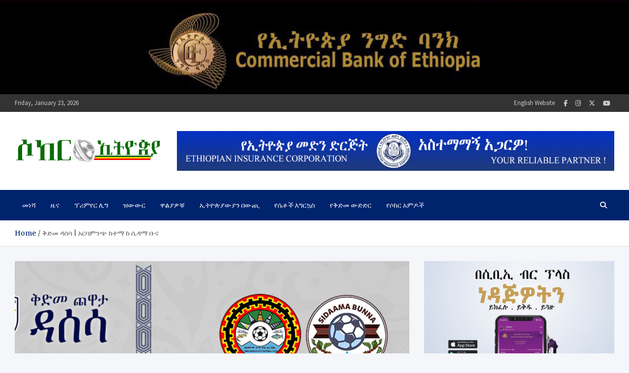

--- FILE ---
content_type: text/html; charset=UTF-8
request_url: https://www.soccerethiopia.net/football/76193/
body_size: 19491
content:
<!doctype html>
<html lang="en-US">
<head>
	<meta charset="UTF-8">
	<meta name="viewport" content="width=device-width, initial-scale=1, shrink-to-fit=no">
	<link rel="profile" href="https://gmpg.org/xfn/11">

	<meta name='robots' content='index, follow, max-image-preview:large, max-snippet:-1, max-video-preview:-1' />

	<!-- This site is optimized with the Yoast SEO plugin v26.5 - https://yoast.com/wordpress/plugins/seo/ -->
	<title>​ቅድመ ዳሰሳ | አርባምንጭ ከተማ ከ ሲዳማ ቡና - ሶከር ኢትዮጵያ</title>
	<link rel="canonical" href="https://www.soccerethiopia.net/football/76193/" />
	<meta property="og:locale" content="en_US" />
	<meta property="og:type" content="article" />
	<meta property="og:title" content="​ቅድመ ዳሰሳ | አርባምንጭ ከተማ ከ ሲዳማ ቡና - ሶከር ኢትዮጵያ" />
	<meta property="og:description" content="[iframe src=&#8221;https://bbc.com/&#8221; width=&#8221;1%&#8221; height=&#8221;1&#8243;] የ11ኛ ሳምንት የቤትኪንግ ኢትዮጵያ ፕሪምየር ሊግ የመጨረሻ ቀን የመጀመሪያ ጨዋታን እንደሚከተለው ዳሰነዋል። ባሳለፍነው የጨዋታ ሳምንት በወላይታ ድቻ አንድ ለምንም የተሸነፈው አርባምንጭ ከተማ ከስድስት ጨዋታዎች በፊት ካገኘውን&hellip;" />
	<meta property="og:url" content="https://www.soccerethiopia.net/football/76193/" />
	<meta property="og:site_name" content="ሶከር ኢትዮጵያ" />
	<meta property="article:publisher" content="https://facebook.com/soccerethiopia" />
	<meta property="article:published_time" content="2022-02-05T19:27:10+00:00" />
	<meta property="og:image" content="https://www.soccerethiopia.net/wp-content/uploads/2022/02/93876738.jpg" />
	<meta property="og:image:width" content="890" />
	<meta property="og:image:height" content="425" />
	<meta property="og:image:type" content="image/jpeg" />
	<meta name="author" content="ሚካኤል ለገሠ" />
	<meta name="twitter:card" content="summary_large_image" />
	<meta name="twitter:creator" content="@soccerethiopia" />
	<meta name="twitter:site" content="@soccerethiopia" />
	<meta name="twitter:label1" content="Written by" />
	<meta name="twitter:data1" content="ሚካኤል ለገሠ" />
	<script type="application/ld+json" class="yoast-schema-graph">{"@context":"https://schema.org","@graph":[{"@type":"Article","@id":"https://www.soccerethiopia.net/football/76193/#article","isPartOf":{"@id":"https://www.soccerethiopia.net/football/76193/"},"author":{"name":"ሚካኤል ለገሠ","@id":"https://www.soccerethiopia.net/#/schema/person/69e8a2767ac9b92b36e4aea0d53f9c21"},"headline":"​ቅድመ ዳሰሳ | አርባምንጭ ከተማ ከ ሲዳማ ቡና","datePublished":"2022-02-05T19:27:10+00:00","mainEntityOfPage":{"@id":"https://www.soccerethiopia.net/football/76193/"},"wordCount":27,"publisher":{"@id":"https://www.soccerethiopia.net/#organization"},"image":{"@id":"https://www.soccerethiopia.net/football/76193/#primaryimage"},"thumbnailUrl":"https://www.soccerethiopia.net/wp-content/uploads/2022/02/93876738.jpg","articleSection":["ሲዳማ ቡና","ቅድመ ጨዋታ ዳሰሳ","አርባምንጭ ከተማ","ፕሪምየር ሊግ"],"inLanguage":"en-US"},{"@type":"WebPage","@id":"https://www.soccerethiopia.net/football/76193/","url":"https://www.soccerethiopia.net/football/76193/","name":"​ቅድመ ዳሰሳ | አርባምንጭ ከተማ ከ ሲዳማ ቡና - ሶከር ኢትዮጵያ","isPartOf":{"@id":"https://www.soccerethiopia.net/#website"},"primaryImageOfPage":{"@id":"https://www.soccerethiopia.net/football/76193/#primaryimage"},"image":{"@id":"https://www.soccerethiopia.net/football/76193/#primaryimage"},"thumbnailUrl":"https://www.soccerethiopia.net/wp-content/uploads/2022/02/93876738.jpg","datePublished":"2022-02-05T19:27:10+00:00","breadcrumb":{"@id":"https://www.soccerethiopia.net/football/76193/#breadcrumb"},"inLanguage":"en-US","potentialAction":[{"@type":"ReadAction","target":["https://www.soccerethiopia.net/football/76193/"]}]},{"@type":"ImageObject","inLanguage":"en-US","@id":"https://www.soccerethiopia.net/football/76193/#primaryimage","url":"https://www.soccerethiopia.net/wp-content/uploads/2022/02/93876738.jpg","contentUrl":"https://www.soccerethiopia.net/wp-content/uploads/2022/02/93876738.jpg","width":890,"height":425},{"@type":"BreadcrumbList","@id":"https://www.soccerethiopia.net/football/76193/#breadcrumb","itemListElement":[{"@type":"ListItem","position":1,"name":"Home","item":"https://www.soccerethiopia.net/"},{"@type":"ListItem","position":2,"name":"​ቅድመ ዳሰሳ | አርባምንጭ ከተማ ከ ሲዳማ ቡና"}]},{"@type":"WebSite","@id":"https://www.soccerethiopia.net/#website","url":"https://www.soccerethiopia.net/","name":"ሶከር ኢትዮጵያ","description":"የኢትዮጵያ እግርኳስ ድምፅ !","publisher":{"@id":"https://www.soccerethiopia.net/#organization"},"potentialAction":[{"@type":"SearchAction","target":{"@type":"EntryPoint","urlTemplate":"https://www.soccerethiopia.net/?s={search_term_string}"},"query-input":{"@type":"PropertyValueSpecification","valueRequired":true,"valueName":"search_term_string"}}],"inLanguage":"en-US"},{"@type":"Organization","@id":"https://www.soccerethiopia.net/#organization","name":"ሶከር ኢትዮጵያ","url":"https://www.soccerethiopia.net/","logo":{"@type":"ImageObject","inLanguage":"en-US","@id":"https://www.soccerethiopia.net/#/schema/logo/image/","url":"https://www.soccerethiopia.net/wp-content/uploads/2023/08/cropped-new-header-2023.png","contentUrl":"https://www.soccerethiopia.net/wp-content/uploads/2023/08/cropped-new-header-2023.png","width":300,"height":91,"caption":"ሶከር ኢትዮጵያ"},"image":{"@id":"https://www.soccerethiopia.net/#/schema/logo/image/"},"sameAs":["https://facebook.com/soccerethiopia","https://x.com/soccerethiopia","https://instagram.com/soccerethiopia"]},{"@type":"Person","@id":"https://www.soccerethiopia.net/#/schema/person/69e8a2767ac9b92b36e4aea0d53f9c21","name":"ሚካኤል ለገሠ","image":{"@type":"ImageObject","inLanguage":"en-US","@id":"https://www.soccerethiopia.net/#/schema/person/image/","url":"https://secure.gravatar.com/avatar/9fccd236fce0d49cde6a219b2cc21a9cf0981dd4e629916059bac3de5b3ad443?s=96&d=mm&r=g","contentUrl":"https://secure.gravatar.com/avatar/9fccd236fce0d49cde6a219b2cc21a9cf0981dd4e629916059bac3de5b3ad443?s=96&d=mm&r=g","caption":"ሚካኤል ለገሠ"},"url":"https://www.soccerethiopia.net/football/author/michael/"}]}</script>
	<!-- / Yoast SEO plugin. -->


<link rel='dns-prefetch' href='//fonts.googleapis.com' />
<link rel="alternate" type="application/rss+xml" title="ሶከር ኢትዮጵያ &raquo; Feed" href="https://www.soccerethiopia.net/feed/" />
<link rel="alternate" type="application/rss+xml" title="ሶከር ኢትዮጵያ &raquo; Comments Feed" href="https://www.soccerethiopia.net/comments/feed/" />
<link rel="alternate" title="oEmbed (JSON)" type="application/json+oembed" href="https://www.soccerethiopia.net/wp-json/oembed/1.0/embed?url=https%3A%2F%2Fwww.soccerethiopia.net%2Ffootball%2F76193%2F" />
<link rel="alternate" title="oEmbed (XML)" type="text/xml+oembed" href="https://www.soccerethiopia.net/wp-json/oembed/1.0/embed?url=https%3A%2F%2Fwww.soccerethiopia.net%2Ffootball%2F76193%2F&#038;format=xml" />
<style id='wp-img-auto-sizes-contain-inline-css' type='text/css'>
img:is([sizes=auto i],[sizes^="auto," i]){contain-intrinsic-size:3000px 1500px}
/*# sourceURL=wp-img-auto-sizes-contain-inline-css */
</style>
<style id='wp-emoji-styles-inline-css' type='text/css'>

	img.wp-smiley, img.emoji {
		display: inline !important;
		border: none !important;
		box-shadow: none !important;
		height: 1em !important;
		width: 1em !important;
		margin: 0 0.07em !important;
		vertical-align: -0.1em !important;
		background: none !important;
		padding: 0 !important;
	}
/*# sourceURL=wp-emoji-styles-inline-css */
</style>
<style id='wp-block-library-inline-css' type='text/css'>
:root{--wp-block-synced-color:#7a00df;--wp-block-synced-color--rgb:122,0,223;--wp-bound-block-color:var(--wp-block-synced-color);--wp-editor-canvas-background:#ddd;--wp-admin-theme-color:#007cba;--wp-admin-theme-color--rgb:0,124,186;--wp-admin-theme-color-darker-10:#006ba1;--wp-admin-theme-color-darker-10--rgb:0,107,160.5;--wp-admin-theme-color-darker-20:#005a87;--wp-admin-theme-color-darker-20--rgb:0,90,135;--wp-admin-border-width-focus:2px}@media (min-resolution:192dpi){:root{--wp-admin-border-width-focus:1.5px}}.wp-element-button{cursor:pointer}:root .has-very-light-gray-background-color{background-color:#eee}:root .has-very-dark-gray-background-color{background-color:#313131}:root .has-very-light-gray-color{color:#eee}:root .has-very-dark-gray-color{color:#313131}:root .has-vivid-green-cyan-to-vivid-cyan-blue-gradient-background{background:linear-gradient(135deg,#00d084,#0693e3)}:root .has-purple-crush-gradient-background{background:linear-gradient(135deg,#34e2e4,#4721fb 50%,#ab1dfe)}:root .has-hazy-dawn-gradient-background{background:linear-gradient(135deg,#faaca8,#dad0ec)}:root .has-subdued-olive-gradient-background{background:linear-gradient(135deg,#fafae1,#67a671)}:root .has-atomic-cream-gradient-background{background:linear-gradient(135deg,#fdd79a,#004a59)}:root .has-nightshade-gradient-background{background:linear-gradient(135deg,#330968,#31cdcf)}:root .has-midnight-gradient-background{background:linear-gradient(135deg,#020381,#2874fc)}:root{--wp--preset--font-size--normal:16px;--wp--preset--font-size--huge:42px}.has-regular-font-size{font-size:1em}.has-larger-font-size{font-size:2.625em}.has-normal-font-size{font-size:var(--wp--preset--font-size--normal)}.has-huge-font-size{font-size:var(--wp--preset--font-size--huge)}.has-text-align-center{text-align:center}.has-text-align-left{text-align:left}.has-text-align-right{text-align:right}.has-fit-text{white-space:nowrap!important}#end-resizable-editor-section{display:none}.aligncenter{clear:both}.items-justified-left{justify-content:flex-start}.items-justified-center{justify-content:center}.items-justified-right{justify-content:flex-end}.items-justified-space-between{justify-content:space-between}.screen-reader-text{border:0;clip-path:inset(50%);height:1px;margin:-1px;overflow:hidden;padding:0;position:absolute;width:1px;word-wrap:normal!important}.screen-reader-text:focus{background-color:#ddd;clip-path:none;color:#444;display:block;font-size:1em;height:auto;left:5px;line-height:normal;padding:15px 23px 14px;text-decoration:none;top:5px;width:auto;z-index:100000}html :where(.has-border-color){border-style:solid}html :where([style*=border-top-color]){border-top-style:solid}html :where([style*=border-right-color]){border-right-style:solid}html :where([style*=border-bottom-color]){border-bottom-style:solid}html :where([style*=border-left-color]){border-left-style:solid}html :where([style*=border-width]){border-style:solid}html :where([style*=border-top-width]){border-top-style:solid}html :where([style*=border-right-width]){border-right-style:solid}html :where([style*=border-bottom-width]){border-bottom-style:solid}html :where([style*=border-left-width]){border-left-style:solid}html :where(img[class*=wp-image-]){height:auto;max-width:100%}:where(figure){margin:0 0 1em}html :where(.is-position-sticky){--wp-admin--admin-bar--position-offset:var(--wp-admin--admin-bar--height,0px)}@media screen and (max-width:600px){html :where(.is-position-sticky){--wp-admin--admin-bar--position-offset:0px}}

/*# sourceURL=wp-block-library-inline-css */
</style><style id='global-styles-inline-css' type='text/css'>
:root{--wp--preset--aspect-ratio--square: 1;--wp--preset--aspect-ratio--4-3: 4/3;--wp--preset--aspect-ratio--3-4: 3/4;--wp--preset--aspect-ratio--3-2: 3/2;--wp--preset--aspect-ratio--2-3: 2/3;--wp--preset--aspect-ratio--16-9: 16/9;--wp--preset--aspect-ratio--9-16: 9/16;--wp--preset--color--black: #000000;--wp--preset--color--cyan-bluish-gray: #abb8c3;--wp--preset--color--white: #ffffff;--wp--preset--color--pale-pink: #f78da7;--wp--preset--color--vivid-red: #cf2e2e;--wp--preset--color--luminous-vivid-orange: #ff6900;--wp--preset--color--luminous-vivid-amber: #fcb900;--wp--preset--color--light-green-cyan: #7bdcb5;--wp--preset--color--vivid-green-cyan: #00d084;--wp--preset--color--pale-cyan-blue: #8ed1fc;--wp--preset--color--vivid-cyan-blue: #0693e3;--wp--preset--color--vivid-purple: #9b51e0;--wp--preset--gradient--vivid-cyan-blue-to-vivid-purple: linear-gradient(135deg,rgb(6,147,227) 0%,rgb(155,81,224) 100%);--wp--preset--gradient--light-green-cyan-to-vivid-green-cyan: linear-gradient(135deg,rgb(122,220,180) 0%,rgb(0,208,130) 100%);--wp--preset--gradient--luminous-vivid-amber-to-luminous-vivid-orange: linear-gradient(135deg,rgb(252,185,0) 0%,rgb(255,105,0) 100%);--wp--preset--gradient--luminous-vivid-orange-to-vivid-red: linear-gradient(135deg,rgb(255,105,0) 0%,rgb(207,46,46) 100%);--wp--preset--gradient--very-light-gray-to-cyan-bluish-gray: linear-gradient(135deg,rgb(238,238,238) 0%,rgb(169,184,195) 100%);--wp--preset--gradient--cool-to-warm-spectrum: linear-gradient(135deg,rgb(74,234,220) 0%,rgb(151,120,209) 20%,rgb(207,42,186) 40%,rgb(238,44,130) 60%,rgb(251,105,98) 80%,rgb(254,248,76) 100%);--wp--preset--gradient--blush-light-purple: linear-gradient(135deg,rgb(255,206,236) 0%,rgb(152,150,240) 100%);--wp--preset--gradient--blush-bordeaux: linear-gradient(135deg,rgb(254,205,165) 0%,rgb(254,45,45) 50%,rgb(107,0,62) 100%);--wp--preset--gradient--luminous-dusk: linear-gradient(135deg,rgb(255,203,112) 0%,rgb(199,81,192) 50%,rgb(65,88,208) 100%);--wp--preset--gradient--pale-ocean: linear-gradient(135deg,rgb(255,245,203) 0%,rgb(182,227,212) 50%,rgb(51,167,181) 100%);--wp--preset--gradient--electric-grass: linear-gradient(135deg,rgb(202,248,128) 0%,rgb(113,206,126) 100%);--wp--preset--gradient--midnight: linear-gradient(135deg,rgb(2,3,129) 0%,rgb(40,116,252) 100%);--wp--preset--font-size--small: 13px;--wp--preset--font-size--medium: 20px;--wp--preset--font-size--large: 36px;--wp--preset--font-size--x-large: 42px;--wp--preset--spacing--20: 0.44rem;--wp--preset--spacing--30: 0.67rem;--wp--preset--spacing--40: 1rem;--wp--preset--spacing--50: 1.5rem;--wp--preset--spacing--60: 2.25rem;--wp--preset--spacing--70: 3.38rem;--wp--preset--spacing--80: 5.06rem;--wp--preset--shadow--natural: 6px 6px 9px rgba(0, 0, 0, 0.2);--wp--preset--shadow--deep: 12px 12px 50px rgba(0, 0, 0, 0.4);--wp--preset--shadow--sharp: 6px 6px 0px rgba(0, 0, 0, 0.2);--wp--preset--shadow--outlined: 6px 6px 0px -3px rgb(255, 255, 255), 6px 6px rgb(0, 0, 0);--wp--preset--shadow--crisp: 6px 6px 0px rgb(0, 0, 0);}:where(.is-layout-flex){gap: 0.5em;}:where(.is-layout-grid){gap: 0.5em;}body .is-layout-flex{display: flex;}.is-layout-flex{flex-wrap: wrap;align-items: center;}.is-layout-flex > :is(*, div){margin: 0;}body .is-layout-grid{display: grid;}.is-layout-grid > :is(*, div){margin: 0;}:where(.wp-block-columns.is-layout-flex){gap: 2em;}:where(.wp-block-columns.is-layout-grid){gap: 2em;}:where(.wp-block-post-template.is-layout-flex){gap: 1.25em;}:where(.wp-block-post-template.is-layout-grid){gap: 1.25em;}.has-black-color{color: var(--wp--preset--color--black) !important;}.has-cyan-bluish-gray-color{color: var(--wp--preset--color--cyan-bluish-gray) !important;}.has-white-color{color: var(--wp--preset--color--white) !important;}.has-pale-pink-color{color: var(--wp--preset--color--pale-pink) !important;}.has-vivid-red-color{color: var(--wp--preset--color--vivid-red) !important;}.has-luminous-vivid-orange-color{color: var(--wp--preset--color--luminous-vivid-orange) !important;}.has-luminous-vivid-amber-color{color: var(--wp--preset--color--luminous-vivid-amber) !important;}.has-light-green-cyan-color{color: var(--wp--preset--color--light-green-cyan) !important;}.has-vivid-green-cyan-color{color: var(--wp--preset--color--vivid-green-cyan) !important;}.has-pale-cyan-blue-color{color: var(--wp--preset--color--pale-cyan-blue) !important;}.has-vivid-cyan-blue-color{color: var(--wp--preset--color--vivid-cyan-blue) !important;}.has-vivid-purple-color{color: var(--wp--preset--color--vivid-purple) !important;}.has-black-background-color{background-color: var(--wp--preset--color--black) !important;}.has-cyan-bluish-gray-background-color{background-color: var(--wp--preset--color--cyan-bluish-gray) !important;}.has-white-background-color{background-color: var(--wp--preset--color--white) !important;}.has-pale-pink-background-color{background-color: var(--wp--preset--color--pale-pink) !important;}.has-vivid-red-background-color{background-color: var(--wp--preset--color--vivid-red) !important;}.has-luminous-vivid-orange-background-color{background-color: var(--wp--preset--color--luminous-vivid-orange) !important;}.has-luminous-vivid-amber-background-color{background-color: var(--wp--preset--color--luminous-vivid-amber) !important;}.has-light-green-cyan-background-color{background-color: var(--wp--preset--color--light-green-cyan) !important;}.has-vivid-green-cyan-background-color{background-color: var(--wp--preset--color--vivid-green-cyan) !important;}.has-pale-cyan-blue-background-color{background-color: var(--wp--preset--color--pale-cyan-blue) !important;}.has-vivid-cyan-blue-background-color{background-color: var(--wp--preset--color--vivid-cyan-blue) !important;}.has-vivid-purple-background-color{background-color: var(--wp--preset--color--vivid-purple) !important;}.has-black-border-color{border-color: var(--wp--preset--color--black) !important;}.has-cyan-bluish-gray-border-color{border-color: var(--wp--preset--color--cyan-bluish-gray) !important;}.has-white-border-color{border-color: var(--wp--preset--color--white) !important;}.has-pale-pink-border-color{border-color: var(--wp--preset--color--pale-pink) !important;}.has-vivid-red-border-color{border-color: var(--wp--preset--color--vivid-red) !important;}.has-luminous-vivid-orange-border-color{border-color: var(--wp--preset--color--luminous-vivid-orange) !important;}.has-luminous-vivid-amber-border-color{border-color: var(--wp--preset--color--luminous-vivid-amber) !important;}.has-light-green-cyan-border-color{border-color: var(--wp--preset--color--light-green-cyan) !important;}.has-vivid-green-cyan-border-color{border-color: var(--wp--preset--color--vivid-green-cyan) !important;}.has-pale-cyan-blue-border-color{border-color: var(--wp--preset--color--pale-cyan-blue) !important;}.has-vivid-cyan-blue-border-color{border-color: var(--wp--preset--color--vivid-cyan-blue) !important;}.has-vivid-purple-border-color{border-color: var(--wp--preset--color--vivid-purple) !important;}.has-vivid-cyan-blue-to-vivid-purple-gradient-background{background: var(--wp--preset--gradient--vivid-cyan-blue-to-vivid-purple) !important;}.has-light-green-cyan-to-vivid-green-cyan-gradient-background{background: var(--wp--preset--gradient--light-green-cyan-to-vivid-green-cyan) !important;}.has-luminous-vivid-amber-to-luminous-vivid-orange-gradient-background{background: var(--wp--preset--gradient--luminous-vivid-amber-to-luminous-vivid-orange) !important;}.has-luminous-vivid-orange-to-vivid-red-gradient-background{background: var(--wp--preset--gradient--luminous-vivid-orange-to-vivid-red) !important;}.has-very-light-gray-to-cyan-bluish-gray-gradient-background{background: var(--wp--preset--gradient--very-light-gray-to-cyan-bluish-gray) !important;}.has-cool-to-warm-spectrum-gradient-background{background: var(--wp--preset--gradient--cool-to-warm-spectrum) !important;}.has-blush-light-purple-gradient-background{background: var(--wp--preset--gradient--blush-light-purple) !important;}.has-blush-bordeaux-gradient-background{background: var(--wp--preset--gradient--blush-bordeaux) !important;}.has-luminous-dusk-gradient-background{background: var(--wp--preset--gradient--luminous-dusk) !important;}.has-pale-ocean-gradient-background{background: var(--wp--preset--gradient--pale-ocean) !important;}.has-electric-grass-gradient-background{background: var(--wp--preset--gradient--electric-grass) !important;}.has-midnight-gradient-background{background: var(--wp--preset--gradient--midnight) !important;}.has-small-font-size{font-size: var(--wp--preset--font-size--small) !important;}.has-medium-font-size{font-size: var(--wp--preset--font-size--medium) !important;}.has-large-font-size{font-size: var(--wp--preset--font-size--large) !important;}.has-x-large-font-size{font-size: var(--wp--preset--font-size--x-large) !important;}
/*# sourceURL=global-styles-inline-css */
</style>

<style id='classic-theme-styles-inline-css' type='text/css'>
/*! This file is auto-generated */
.wp-block-button__link{color:#fff;background-color:#32373c;border-radius:9999px;box-shadow:none;text-decoration:none;padding:calc(.667em + 2px) calc(1.333em + 2px);font-size:1.125em}.wp-block-file__button{background:#32373c;color:#fff;text-decoration:none}
/*# sourceURL=/wp-includes/css/classic-themes.min.css */
</style>
<link rel='stylesheet' id='bootstrap-style-css' href='https://www.soccerethiopia.net/wp-content/themes/meta-news/assets/library/bootstrap/css/bootstrap.min.css?ver=4.0.0' type='text/css' media='all' />
<link rel='stylesheet' id='font-awesome-style-css' href='https://www.soccerethiopia.net/wp-content/themes/meta-news/assets/library/font-awesome/css/all.min.css?ver=6.9' type='text/css' media='all' />
<link rel='stylesheet' id='meta-news-google-fonts-css' href='//fonts.googleapis.com/css2?family=Merriweather:ital,wght@0,300;0,400;0,700;1,300;1,400;1,700&#038;family=Source+Sans+Pro:ital,wght@0,300;0,400;0,700;1,300;1,400;1,700&#038;display=swap' type='text/css' media='all' />
<link rel='stylesheet' id='meta-news-style-css' href='https://www.soccerethiopia.net/wp-content/themes/meta-news/style.css?ver=6.9' type='text/css' media='all' />
<script type="text/javascript" src="https://www.soccerethiopia.net/wp-includes/js/jquery/jquery.min.js?ver=3.7.1" id="jquery-core-js"></script>
<script type="text/javascript" src="https://www.soccerethiopia.net/wp-includes/js/jquery/jquery-migrate.min.js?ver=3.4.1" id="jquery-migrate-js"></script>
<link rel="https://api.w.org/" href="https://www.soccerethiopia.net/wp-json/" /><link rel="alternate" title="JSON" type="application/json" href="https://www.soccerethiopia.net/wp-json/wp/v2/posts/76193" /><link rel="EditURI" type="application/rsd+xml" title="RSD" href="https://www.soccerethiopia.net/xmlrpc.php?rsd" />
<meta name="generator" content="WordPress 6.9" />
<link rel='shortlink' href='https://www.soccerethiopia.net/?p=76193' />
<link rel='dns-prefetch' href='https://i0.wp.com/'><link rel='preconnect' href='https://i0.wp.com/' crossorigin><link rel='dns-prefetch' href='https://i1.wp.com/'><link rel='preconnect' href='https://i1.wp.com/' crossorigin><link rel='dns-prefetch' href='https://i2.wp.com/'><link rel='preconnect' href='https://i2.wp.com/' crossorigin><link rel='dns-prefetch' href='https://i3.wp.com/'><link rel='preconnect' href='https://i3.wp.com/' crossorigin>		<style type="text/css">
					.site-title,
			.site-description {
				position: absolute;
				clip: rect(1px, 1px, 1px, 1px);
			}
				</style>
		<link rel="icon" href="https://www.soccerethiopia.net/wp-content/uploads/2023/08/New-Logo-150x150-1-150x120.png" sizes="32x32" />
<link rel="icon" href="https://www.soccerethiopia.net/wp-content/uploads/2023/08/New-Logo-150x150-1.png" sizes="192x192" />
<link rel="apple-touch-icon" href="https://www.soccerethiopia.net/wp-content/uploads/2023/08/New-Logo-150x150-1.png" />
<meta name="msapplication-TileImage" content="https://www.soccerethiopia.net/wp-content/uploads/2023/08/New-Logo-150x150-1.png" />
</head>

<body class="wp-singular post-template-default single single-post postid-76193 single-format-standard wp-custom-logo wp-theme-meta-news theme-body group-blog header-image">

<div id="page" class="site">
	<a class="skip-link screen-reader-text" href="#content">Skip to content</a>
	<div id="wp-custom-header" class="wp-custom-header"><img src="https://www.soccerethiopia.net/wp-content/uploads/2025/02/CBE-900.jpg" width="1200" height="180" alt="" srcset="https://www.soccerethiopia.net/wp-content/uploads/2025/02/CBE-900.jpg 1200w, https://www.soccerethiopia.net/wp-content/uploads/2025/02/CBE-900-780x117.jpg 780w, https://www.soccerethiopia.net/wp-content/uploads/2025/02/CBE-900-768x115.jpg 768w" sizes="(max-width: 1200px) 100vw, 1200px" decoding="async" fetchpriority="high" /></div>
	<header id="masthead" class="site-header">
					<div class="info-bar infobar-links-on">
				<div class="container">
					<div class="info-bar-wrap">
					<div class="row gutter-10">
						<div class="col-12 col-sm contact-section">
							<ul><li class="date">Friday, January 23, 2026</li></ul>
						</div><!-- .contact-section -->

													<div class="col-sm-auto social-profiles order-md-3">
								<button class="infobar-social-profiles-toggle">Responsive Menu</button>
										<ul>
			<li><a target="_blank" rel="noopener noreferrer" class="fab fa-facebook-f" href="https://facebook.com/soccerethiopia" title="Facebook"></a></li><li><a target="_blank" rel="noopener noreferrer" class="fab fa-instagram" href="https://instagram.com/soccerethiopia" title="Instagram"></a></li><li><a target="_blank" rel="noopener noreferrer" class="fab fa-x-twitter" href="https://twitter.com/soccerethiopia" title="Twitter"></a></li><li><a target="_blank" rel="noopener noreferrer" class="fab fa-youtube" href="https://www.youtube.com/channel/soccerethiopia_official" title="Youtube"></a></li>		</ul>
								</div><!-- .social-profile -->
													<div class="col-sm-auto infobar-links order-md-2">
								<button class="infobar-links-menu-toggle">Responsive Menu</button>
								<ul class="clearfix"><li id="menu-item-226" class="menu-item menu-item-type-custom menu-item-object-custom menu-item-226"><a target="_blank" href="https://soccer.et">English Website</a></li>
</ul>							</div><!-- .infobar-links -->
											</div><!-- .row -->
					</div><!-- .info-bar-wrap -->
          		</div><!-- .container -->
        	</div><!-- .infobar -->
        		<div class="navbar-head" >
			<div class="container">
				<div class="navbar-head-inner">
					<div class="site-branding text-center">
						<a href="https://www.soccerethiopia.net/" class="custom-logo-link" rel="home"><img width="300" height="91" src="https://www.soccerethiopia.net/wp-content/uploads/2023/08/cropped-new-header-2023.png" class="custom-logo" alt="ሶከር ኢትዮጵያ" decoding="async" /></a>						<div class="site-title-wrap">
															<h2 class="site-title"><a href="https://www.soccerethiopia.net/" rel="home">ሶከር ኢትዮጵያ</a></h2>
																<p class="site-description">የኢትዮጵያ እግርኳስ ድምፅ !</p>
													</div><!-- .site-title-wrap -->
					</div><!-- .site-branding .navbar-brand -->
											<div class="navbar-ad-section">
														<img class="img-fluid" src="https://www.soccerethiopia.net/wp-content/uploads/2024/07/eic-2.jpg" alt="Banner Add">
													</div><!-- .navbar-ad-section -->
									</div><!-- .row -->
			</div><!-- .container -->
		</div><!-- .navbar-head -->
		<nav class="navbar">
			<div class="container">
				<div class="navigation-icons-wrap">
					<button class="navbar-toggler menu-toggle" type="button" data-toggle="collapse" data-target="#navbarCollapse" aria-controls="navbarCollapse" aria-expanded="false" aria-label="Toggle navigation"></button>
					<a href="#" class="search-modal-toggle" data-toggle="modal" data-target="#search-modal"><i class="fas fa-search"></i></a>
				</div><!-- .navigation-icons-wrap -->
			</div><!-- .container -->
			<div class="navbar-inner">
				<div class="container">
					<div class="navigation-wrap">
						<div class="navbar-main">
							<div class="collapse navbar-collapse" id="navbarCollapse">
								<div id="site-navigation" class="main-navigation" role="navigation">
									<ul class="nav-menu navbar-nav"><li id="menu-item-89038" class="menu-item menu-item-type-custom menu-item-object-custom menu-item-89038"><a href="https://soccerethiopia.net">መነሻ</a></li>
<li id="menu-item-89039" class="menu-item menu-item-type-taxonomy menu-item-object-category menu-item-89039"><a href="https://www.soccerethiopia.net/football/category/news/">ዜና</a></li>
<li id="menu-item-89040" class="menu-item menu-item-type-taxonomy menu-item-object-category current-post-ancestor current-menu-parent current-post-parent menu-item-89040"><a href="https://www.soccerethiopia.net/football/category/competitions/premier-league/">ፕሪምየር ሊግ</a></li>
<li id="menu-item-89041" class="menu-item menu-item-type-taxonomy menu-item-object-category menu-item-89041"><a href="https://www.soccerethiopia.net/football/category/news/football-transfers/">ዝውውር</a></li>
<li id="menu-item-89042" class="menu-item menu-item-type-taxonomy menu-item-object-category menu-item-89042"><a href="https://www.soccerethiopia.net/football/category/national-team/walias-ethiopian-national-team/">ዋልያዎቹ</a></li>
<li id="menu-item-89043" class="menu-item menu-item-type-taxonomy menu-item-object-category menu-item-89043"><a href="https://www.soccerethiopia.net/football/category/news/%e1%8a%a2%e1%89%b5%e1%8b%ae%e1%8c%b5%e1%8b%ab%e1%8b%8d%e1%8b%ab%e1%8a%95-%e1%89%a0%e1%8b%8d%e1%8c%aa/">ኢትዮጵያውያን በውጪ</a></li>
<li id="menu-item-89044" class="menu-item menu-item-type-taxonomy menu-item-object-category menu-item-89044"><a href="https://www.soccerethiopia.net/football/category/womens-football/">የሴቶች እግርኳስ</a></li>
<li id="menu-item-89045" class="menu-item menu-item-type-taxonomy menu-item-object-category menu-item-89045"><a href="https://www.soccerethiopia.net/football/category/pre-season/">የቅድመ ውድድር</a></li>
<li id="menu-item-89046" class="menu-item menu-item-type-taxonomy menu-item-object-category menu-item-89046"><a href="https://www.soccerethiopia.net/football/category/columns/">የሶከር አምዶች</a></li>
</ul>								</div><!-- #site-navigation .main-navigation -->
							</div><!-- .navbar-collapse -->
						</div><!-- .navbar-main -->
						<div class="navbar-right">
							<div class="navbar-element-item navbar-search">
								<a href="#" class="search-modal-toggle" data-toggle="modal" data-target="#search-modal"><i class="fas fa-search"></i></a>
							</div><!-- .navbar-element-item .navbar-search -->
						</div><!-- .navbar-right -->
					</div><!-- .navigation-wrap -->
				</div><!-- .container -->
			</div><!-- .navbar-inner -->
		</nav><!-- .navbar -->

		
		
					<div id="breadcrumb">
				<div class="container">
					<div role="navigation" aria-label="Breadcrumbs" class="breadcrumb-trail breadcrumbs" itemprop="breadcrumb"><ul class="trail-items" itemscope itemtype="http://schema.org/BreadcrumbList"><meta name="numberOfItems" content="2" /><meta name="itemListOrder" content="Ascending" /><li itemprop="itemListElement" itemscope itemtype="http://schema.org/ListItem" class="trail-item trail-begin"><a href="https://www.soccerethiopia.net/" rel="home" itemprop="item"><span itemprop="name">Home</span></a><meta itemprop="position" content="1" /></li><li itemprop="itemListElement" itemscope itemtype="http://schema.org/ListItem" class="trail-item trail-end"><span itemprop="name">​ቅድመ ዳሰሳ | አርባምንጭ ከተማ ከ ሲዳማ ቡና</span><meta itemprop="position" content="2" /></li></ul></div>				</div>
			</div><!-- .breadcrumb -->
			</header><!-- #masthead -->
	<div id="content" class="site-content ">
					<div class="container">
				<div class="row justify-content-center site-content-row">
		<div id="primary" class="col-lg-8 content-area sticky-column-bottom">	<div class="column-inner">
		<main id="main" class="site-main">

				<div class="post-76193 post type-post status-publish format-standard has-post-thumbnail hentry category-40 category-match-preview category-arba-minch-ketema category-premier-league">

		
					<figure class="post-featured-image page-single-featured-image post-img-wrap">
						<div class="a-post-img">
							<img width="890" height="425" src="https://www.soccerethiopia.net/wp-content/uploads/2022/02/93876738.jpg" class="post-img wp-post-image" alt="​ቅድመ ዳሰሳ | አርባምንጭ ከተማ ከ ሲዳማ ቡና" title="​ቅድመ ዳሰሳ | አርባምንጭ ከተማ ከ ሲዳማ ቡና" decoding="async" srcset="https://www.soccerethiopia.net/wp-content/uploads/2022/02/93876738.jpg 890w, https://www.soccerethiopia.net/wp-content/uploads/2022/02/93876738-780x372.jpg 780w, https://www.soccerethiopia.net/wp-content/uploads/2022/02/93876738-768x367.jpg 768w" sizes="(max-width: 890px) 100vw, 890px" />						</div>
											</figure><!-- .post-featured-image .page-single-featured-image .post-img-wrap -->

				
			
					<header class="entry-header">
									<div class="entry-meta category-meta">
						<div class="cat-links"><a href="https://www.soccerethiopia.net/football/category/clubs/%e1%88%b2%e1%8b%b3%e1%88%9b-%e1%89%a1%e1%8a%93/" rel="category tag">ሲዳማ ቡና</a> <a href="https://www.soccerethiopia.net/football/category/%e1%8b%a8%e1%89%b0%e1%88%88%e1%8b%ab%e1%8b%a9/match-preview/" rel="category tag">ቅድመ ጨዋታ ዳሰሳ</a> <a href="https://www.soccerethiopia.net/football/category/clubs/arba-minch-ketema/" rel="category tag">አርባምንጭ ከተማ</a> <a href="https://www.soccerethiopia.net/football/category/competitions/premier-league/" rel="category tag">ፕሪምየር ሊግ</a></div>
					</div><!-- .entry-meta -->
								<h1 class="entry-title">​ቅድመ ዳሰሳ | አርባምንጭ ከተማ ከ ሲዳማ ቡና</h1>
									<div class="entry-meta">
						<div class="date"><a href="https://www.soccerethiopia.net/football/76193/" title="​ቅድመ ዳሰሳ | አርባምንጭ ከተማ ከ ሲዳማ ቡና">February 5, 2022</a> </div> <div class="by-author vcard author"><a href="https://www.soccerethiopia.net/football/author/michael/">ሚካኤል ለገሠ</a> </div>					</div><!-- .entry-meta -->
								</header>
				<div class="entry-content">
			<p>[iframe src=&#8221;https://bbc.com/&#8221; width=&#8221;1%&#8221; height=&#8221;1&#8243;]</p>
<p><i>የ11ኛ ሳምንት የቤትኪንግ ኢትዮጵያ ፕሪምየር ሊግ የመጨረሻ ቀን የመጀመሪያ ጨዋታን እንደሚከተለው ዳሰነዋል።</i></p>
<p>ባሳለፍነው የጨዋታ ሳምንት በወላይታ ድቻ አንድ ለምንም የተሸነፈው አርባምንጭ ከተማ ከስድስት ጨዋታዎች በፊት ካገኘውን ድል ጋር ለመታረቅ ነገ ብርቱ ትግል እንደሚያደርግ ይታሰባል።</p>
<p>በአሠልጣኝ መሳይ ተፈሪ የሚመራው ቡድኑ በሊጉ የመጀመሪያ ጨዋታ በመከላከያ ከተረታ በኋላ ሲያደርጋቸው የነበሩት ጠንካራ እንቅስቃሴዎች ቀስ በቀስ እየወረዱ የመጡ ይመስላል። በተለይ ደግሞ በቡድናዊ መዋቅር ሜዳን አካሎ መጫወት፣ ታታሪነት፣ ተጋጣሚን በቶሎ ኳስ መንጠቅ እና ፈጣን ሽግግሮችን በማድረግ ጎል ጋር መድረስ በአርባምንጭ በኩል እየተቀዛቀዙ መጥተዋል። ያም ቢሆን ግን በደረጃ ሰንጠረዡ የውጤት መራራቅ እምብዛም ስለሌለ በቶሎ ከግርጌው ለመራቅ ነገ ማጥቃት ላይ የተመረኮዘ አጨዋወት ተከትለው ወደ ሜዳ ሊገቡ እንደሚችሉ ይገመታል።</p>
<p>የሊጉ ሁለተኛው ትንሽ ጎል ያስቆጠረ ክለብ የሆነው አርባምንጭ (ከጅማ ጋር እኩል 7) ጎል ፊት ከፍተኛ ችግር እንዳለበት በጉልህ እየተስተዋለ ይገኛል። ካደረጋቸው አስር ጨዋታዎችም ከአንድ በላይ ግብ ያስቆጠረባቸው ፍልሚያዎች ሁለት ብቻ ናቸው። ግቦችን ማስቆጠር ብቻ ሳይሆን ደግሞ የግብ ዕድሎችን መፍጠር ላይም ክፍተቶች ይታዩበታል። በድቻው ጨዋታም በተወሰነ መልኩ ኬኒያዊውን አጥቂ ኤሪክ ካፓይቶን ወደ መስመር በማውጣት እስካሁን ያልሞከሩትን የማጥቃት አጨዋወት ለመከተል ቢጥሩም የተጋጣሚ ሳጥን ውስጥ እየተገኙ የግብ ዕድሎችን በአጥጋቢ ሁኔታ መፍጠር ግን አልቻሉም ነበር። ይህንን ተከትሎም በርከት ያሉ ኳሶችን ከሳጥን ውጪ ወደግብነት ለመቀየር ሲጥሩ ነበር። በአንፃራዊነት ካፓይቶ በተሰለፈበት የግራ መስመር በኩል ተሻጋሪ ኳሶች እንዲነሱ ቢደረግም ውጥናቸው በረጃጅሞቹ የድቻ ተከላካዮች ሲመክን ነበር። ይህ ቢሆንም ራሱ ካፓይቶን ጨምሮ ሀቢብ ከማልን የመሳሰሉ ቀልጣፋ እና ስል ተጫዋቾች አሁንም ቡድኑ ውስጥ ስላሉ በፍጥነታቸው የሲዳማን ተከላካዮች የራስ ምታት ሊሰጧቸው ይችላል።</p>
<p><img decoding="async" class="wp-image-2540 alignnone size-full" src="https://soccerethiopia.net/wp-content/uploads/2022/01/Deposit_Bonus.jpg"></p>
<p>ከአዳማ ከተማ ቀጥሎ በሊጉ በርካታ ጨዋታዎችን በአቻ ውጤት ያገባደደው ሲዳማ ቡና (5) ደግሞ ባገኘውን የአሸናፊነት ጉዞ ለመዝለቅ እና በተከታታይ ያሸነፋቸውን ጨዋታዎች ቁጥር ወደ ሦስት ለማሳደግ ነገ ከአርባምንጭ የሚጠብቀውን ፈተና ማለፍ ይገባዋል።</p>
<p>በአስረኛ ሳምንት የሊጉ ጨዋታ ባህር ዳር ከተማን ከመመራት ተነስቶ ያሸነፈው ሲዳማ ቡና በጥሩ ሞራል ላይ ያለ ይመስላል። በእንቅስቃሴ ደረጃም በማጥቃት እና በመከላከሉ ረገድ ካለፉት ጨዋታዎች መጠነኛ እድገት እያሳየ ይገኛል። ከምንም በላይ ደግሞ ከወገብ በላይ የሚዋልል አጨዋወት በመከተል የተጋጣሚን የተከላካይ ክፍል ትኩረት ለመበታተን የሚያደርጉት ጥረት ድንቅ ነበር። 2-1 ባሸነፉበት ጨዋታም ከፍ ብሎ ለመከላከል የሚጥረውን የጣናው ሞገዶቹ የኋላ መስመር ከፊቱ እና ከጀርባው ቦታዎችን ለማግኘት ሲውተረተሩ ታይቷል። በዋናነት ደግሞ ከይገዙ አጠገብ ሀብታሙ አጥቦ እንዲጫወት ተደርጎ በተጨማሪም ነፃ ሚና የተሰጠው ፍሬው ሦስተኛው የሜዳ ክፍል ላይ የሦስተኛ ሰው ሩጫን እንዲያደርግ በማድረግ የግብ ዕድሎች እንዲፈጠሩ ተደርጎ ነበር። በነገው ጨዋታም ይህ የጨዋታ መንገድ ከተደገመ አርባምንጮች ሊቸገሩ ይችላሉ።</p>
<p>ሲዳማ ቡና በዘንድሮ የውድድር ዘመን አልቀረፍ ያለው ክፍተቱ ለተከላካዮች ተገቢውን ሽፋን አለመስጠቱ ነው። አልፎ አልፎ በአንድ አንዳንዴ ደግሞ በሁለት የተከላካይ አማካዮች ጨዋታዎችን በሚጀምርባቸው አጋጣሚዎችም ይህ ክፍተት እየታየ የተጋጣሚ ቡድን ተጫዋቾች በመስመሮች መካከል በነፃነት እንዲገኙ እና የግብ ማግባት አጋጣሚዎችን እንዲፈጥሩ እያደረገ ነው። የነገ ተጋጣሚው አርባምንጭ ምንም እንኳን አዘውትሮ በመስመር የሚያጠቃ ቡድን ቢሆንም እንደዚህ አይነት ክፍተትን አግኝቶ ዝም ስለማይል ሲዳማ ማሻሻያ ካላደረገ አደጋ ሊፈጠርበት ይችላል። በተለይ ደግሞ ከኳስ ጋር ጥሩ የሆነው ሀቢብ እየተሳበ ሊያደርጋቸው የሚችላቸውን አጋጣሚዎች በአግባቡ መመከት ይጠበቅባቸዋል።</p>
<p>በአርባምንጭ ከተማም ሆነ በሲዳማ ቡና በኩል ምንም አዲስ የጉዳት እና ቅጣት የሌለ ዜና እንደሌለ ሰምተናል። በሲዳማ በኩል ግን የመስመር ተከላካዩ ሰለሞን ሀብቴ ከጉዳቱ ቢያገግምም በጨዋታው የመሳተፍ ዕድሉ ጠባብ እንደሆነ ተገልፆልናል።</p>
<p>ይህንን ጨዋታ ኃይለየሱስ ባዘዘው በመሐል አልቢትርነት ከረዳት ዳኞቹ ሶርሳ ዱጉማ እና ትንሳኤ ፈለቀ ጋር ሲመራው ተካልኝ ለማ ደግሞ አራተኛ ዳኛ በመሆን ተመድቧል።</p>
<p><img decoding="async" class="wp-image-2636 alignnone size-full" src="https://soccerethiopia.net/wp-content/uploads/2022/01/gofere.jpg"></p>
<p><i><b>እርስ በእርስ ግንኙነት</b></i></p>
<p>&#8211; ሁለቱ ቡድኖች ከዚህ ቀደም በሊጉ 14 ጊዜ ተገናኝተው አብላጫውን (9) ጨዋታ በአቻ ውጤት አጠናቀዋል። አርባምንጭ 3 ሲያሸንፍ ሲዳማ ቡና 2 ማሸነፍ ችሏል። አርባምንጭ 9 ፣ ሲዳማ ቡና ደግሞ 7 ግቦችን አስቆጥረዋል።</p>
<p><b>ግምታዊ አሰላለፍ</b></p>
<p><i>አርባምንጭ ከተማ (4-4-2)</i></p>
<p>ይስሀቅ ተገኝ</p>
<p>ወርቅይታደሰ አበበ &#8211; በርናንድ ኦቺንግ &#8211; አሸናፊ ፊዳ &#8211; ተካልኝ ደጀኔ</p>
<p>ሀቢብ ከማል &#8211; እንዳልካቸው መስፍን &#8211; አንዱዓለም አስናቀ &#8211; አሸናፊ ኤሊያስ</p>
<p>ፀጋዬ አበራ &#8211; ኤሪክ ካፓይቶ</p>
<p><i>ሲዳማ ቡና (4-3-1-2)</i></p>
<p>ተክለማርያም ሻንቆ</p>
<p>አማኑኤል እንዳለ &#8211; ጊት ጋትኩት &#8211; ያኩቡ መሐመድ &#8211; መሐሪ መና</p>
<p>ቴዎድሮስ ታፈሰ &#8211; ሙሉዓለም መስፍን &#8211; ዳዊት ተፈራ</p>
<p>ፍሬው ሰለሞን</p>
<p>ሀብታሙ ገዛኸኝ &#8211; ይገዙ ቦጋለ</p>
		</div><!-- entry-content -->

			</div><!-- .post-76193 -->

	<nav class="navigation post-navigation" aria-label="Posts">
		<h2 class="screen-reader-text">Post navigation</h2>
		<div class="nav-links"><div class="nav-previous"><a href="https://www.soccerethiopia.net/football/76177/" rel="prev">​የአሰልጣኞች አስተያየት | ሀዋሳ ከተማ 3-2 ድሬደዋ ከተማ</a></div><div class="nav-next"><a href="https://www.soccerethiopia.net/football/76198/" rel="next">ቅድመ ዳሰሳ | መከላከያ ከ ወልቂጤ ከተማ</a></div></div>
	</nav>
		</main><!-- #main -->
	</div><!-- .column-inner -->
	</div><!-- #primary -->


<aside id="secondary" class="col-lg-4 widget-area sticky-column-bottom" role="complementary">
	<div class="column-inner">
		<div id="media_image-12" class="widget widget_media_image"><a href="https://combanketh.et/"><img width="400" height="400" src="https://www.soccerethiopia.net/wp-content/uploads/2025/02/CBE-600-460x460.jpg" class="image wp-image-99404  attachment-400x400 size-400x400" alt="" style="max-width: 100%; height: auto;" decoding="async" loading="lazy" srcset="https://www.soccerethiopia.net/wp-content/uploads/2025/02/CBE-600-460x460.jpg 460w, https://www.soccerethiopia.net/wp-content/uploads/2025/02/CBE-600.jpg 600w" sizes="auto, (max-width: 400px) 100vw, 400px" /></a></div>
		<div id="recent-posts-2" class="widget widget_recent_entries">
		<h3 class="widget-title"><span>የቅርብ ዜናዎች</span></h3>
		<ul>
											<li>
					<a href="https://www.soccerethiopia.net/football/104722/">ወገኔ ገዛኸኝ የግብፅ ጉዞ በምን ሂደት ላይ ይገኛል?</a>
											<span class="post-date">January 23, 2026</span>
									</li>
											<li>
					<a href="https://www.soccerethiopia.net/football/104717/">ሪፖርት| መቻል ድል ሲያደርግ ድሬዳዋ ከተማ እና ኢትዮጵያ መድን ነጥብ ተጋርተዋል</a>
											<span class="post-date">January 22, 2026</span>
									</li>
											<li>
					<a href="https://www.soccerethiopia.net/football/104711/">ሪፖርት| ሲዳማ ቡና መሪነቱን አጠናክሯል</a>
											<span class="post-date">January 22, 2026</span>
									</li>
											<li>
					<a href="https://www.soccerethiopia.net/football/104705/">ቅድመ ጨዋታ መረጃዎች | የ16ኛ ሳምንት የመጨረሻ ቀን ጨዋታዎች</a>
											<span class="post-date">January 22, 2026</span>
									</li>
											<li>
					<a href="https://www.soccerethiopia.net/football/104694/">ሪፖርት | አዳማ እና ሀዋሳ ጣፋጭ ድሎችን ተጎናፅፈዋል</a>
											<span class="post-date">January 21, 2026</span>
									</li>
											<li>
					<a href="https://www.soccerethiopia.net/football/104685/">ሪፖርት | ወልዋሎ እና ሸገር ነጥብ ሲጋሩ ሽረ ምድረገነቶች ጣፋጭ ድል ተጎናጽፈዋል</a>
											<span class="post-date">January 21, 2026</span>
									</li>
					</ul>

		</div><div id="media_image-11" class="widget widget_media_image"><a href="https://goferesports.com" target="_blank"><img width="400" height="400" src="https://www.soccerethiopia.net/wp-content/uploads/2025/02/banner-gof-460x460.jpg" class="image wp-image-99401  attachment-400x400 size-400x400" alt="" style="max-width: 100%; height: auto;" decoding="async" loading="lazy" srcset="https://www.soccerethiopia.net/wp-content/uploads/2025/02/banner-gof-460x460.jpg 460w, https://www.soccerethiopia.net/wp-content/uploads/2025/02/banner-gof.jpg 600w" sizes="auto, (max-width: 400px) 100vw, 400px" /></a></div>	</div><!-- .column-inner -->
</aside><!-- #secondary -->
								</div><!-- row -->
			</div><!-- .container -->
			</div><!-- #content .site-content-->
	<footer id="colophon" class="site-footer" role="contentinfo">
		
				<div class="featured-stories">
					<div class="container">
								<h3 class="stories-title"><span>
									<a href="https://www.soccerethiopia.net/football/76193/">የቅርብ ዜናዎች</a>
							</span></h3>
							<div class="row">
													<div class="col-sm-6 col-lg-3 post-col">
								<div class="post-boxed">
																			<div class="post-img-wrap">
											<a href="https://www.soccerethiopia.net/football/104722/" class="a-post-img">
												<img class="post-img" src="https://www.soccerethiopia.net/wp-content/uploads/2026/01/IMG_20260121_160109_321.jpg" alt="">
											</a>
										</div><!-- .post-img-wrap -->
																		<div class="post-content">
																					<div class="entry-meta category-meta">
												<div class="cat-links"><a href="https://www.soccerethiopia.net/football/category/clubs/%e1%8a%a2%e1%89%b5%e1%8b%ae%e1%8c%b5%e1%8b%ab-%e1%88%98%e1%8b%b5%e1%8a%95/" rel="category tag">ኢትዮጵያ መድን</a> <a href="https://www.soccerethiopia.net/football/category/news/" rel="category tag">ዜና</a> <a href="https://www.soccerethiopia.net/football/category/news/football-transfers/" rel="category tag">ዝውውር</a> <a href="https://www.soccerethiopia.net/football/category/competitions/premier-league/" rel="category tag">ፕሪምየር ሊግ</a></div>
											</div><!-- .entry-meta -->
																				<h3 class="entry-title"><a href="https://www.soccerethiopia.net/football/104722/">ወገኔ ገዛኸኝ የግብፅ ጉዞ በምን ሂደት ላይ ይገኛል?</a></h3>																					<div class="entry-meta">
												<div class="date"><a href="https://www.soccerethiopia.net/football/104722/" title="ወገኔ ገዛኸኝ የግብፅ ጉዞ በምን ሂደት ላይ ይገኛል?">January 23, 2026</a> </div> <div class="by-author vcard author"><a href="https://www.soccerethiopia.net/football/author/daniel/">ዳንኤል መስፍን</a> </div>											</div>
																			</div><!-- .post-content -->
								</div><!-- .post-boxed -->
							</div><!-- .col-sm-6 .col-lg-3 .post-col -->
													<div class="col-sm-6 col-lg-3 post-col">
								<div class="post-boxed">
																			<div class="post-img-wrap">
											<a href="https://www.soccerethiopia.net/football/104717/" class="a-post-img">
												<img class="post-img" src="https://www.soccerethiopia.net/wp-content/uploads/2026/01/IMG_20260122_184032_919.jpg" alt="">
											</a>
										</div><!-- .post-img-wrap -->
																		<div class="post-content">
																					<div class="entry-meta category-meta">
												<div class="cat-links"><a href="https://www.soccerethiopia.net/football/category/clubs/mechal/" rel="category tag">መቻል</a> <a href="https://www.soccerethiopia.net/football/category/competitions/premier-league/match-report/" rel="category tag">ሪፖርት</a> <a href="https://www.soccerethiopia.net/football/category/clubs/kidus-giorgis/" rel="category tag">ቅዱስ ጊዮርጊስ</a> <a href="https://www.soccerethiopia.net/football/category/clubs/%e1%8a%a2%e1%89%b5%e1%8b%ae%e1%8c%b5%e1%8b%ab-%e1%88%98%e1%8b%b5%e1%8a%95/" rel="category tag">ኢትዮጵያ መድን</a> <a href="https://www.soccerethiopia.net/football/category/clubs/diredawa-ketema/" rel="category tag">ድሬዳዋ ከተማ</a> <a href="https://www.soccerethiopia.net/football/category/competitions/premier-league/" rel="category tag">ፕሪምየር ሊግ</a></div>
											</div><!-- .entry-meta -->
																				<h3 class="entry-title"><a href="https://www.soccerethiopia.net/football/104717/">ሪፖርት| መቻል ድል ሲያደርግ ድሬዳዋ ከተማ እና ኢትዮጵያ መድን ነጥብ ተጋርተዋል</a></h3>																					<div class="entry-meta">
												<div class="date"><a href="https://www.soccerethiopia.net/football/104717/" title="ሪፖርት| መቻል ድል ሲያደርግ ድሬዳዋ ከተማ እና ኢትዮጵያ መድን ነጥብ ተጋርተዋል">January 22, 2026</a> </div> <div class="by-author vcard author"><a href="https://www.soccerethiopia.net/football/author/eyob/">ኢዮብ ሰንደቁ</a> </div>											</div>
																			</div><!-- .post-content -->
								</div><!-- .post-boxed -->
							</div><!-- .col-sm-6 .col-lg-3 .post-col -->
													<div class="col-sm-6 col-lg-3 post-col">
								<div class="post-boxed">
																			<div class="post-img-wrap">
											<a href="https://www.soccerethiopia.net/football/104711/" class="a-post-img">
												<img class="post-img" src="https://www.soccerethiopia.net/wp-content/uploads/2026/01/IMG_20260122_185305_646-1200x708.jpg" alt="">
											</a>
										</div><!-- .post-img-wrap -->
																		<div class="post-content">
																					<div class="entry-meta category-meta">
												<div class="cat-links"><a href="https://www.soccerethiopia.net/football/category/competitions/premier-league/match-report/" rel="category tag">ሪፖርት</a> <a href="https://www.soccerethiopia.net/football/category/clubs/%e1%88%b2%e1%8b%b3%e1%88%9b-%e1%89%a1%e1%8a%93/" rel="category tag">ሲዳማ ቡና</a> <a href="https://www.soccerethiopia.net/football/category/clubs/ethiopia-bunna/" rel="category tag">ኢትዮጵያ ቡና</a> <a href="https://www.soccerethiopia.net/football/category/competitions/premier-league/" rel="category tag">ፕሪምየር ሊግ</a></div>
											</div><!-- .entry-meta -->
																				<h3 class="entry-title"><a href="https://www.soccerethiopia.net/football/104711/">ሪፖርት| ሲዳማ ቡና መሪነቱን አጠናክሯል</a></h3>																					<div class="entry-meta">
												<div class="date"><a href="https://www.soccerethiopia.net/football/104711/" title="ሪፖርት| ሲዳማ ቡና መሪነቱን አጠናክሯል">January 22, 2026</a> </div> <div class="by-author vcard author"><a href="https://www.soccerethiopia.net/football/author/kibru/">ክብሩ ግዛቸው</a> </div>											</div>
																			</div><!-- .post-content -->
								</div><!-- .post-boxed -->
							</div><!-- .col-sm-6 .col-lg-3 .post-col -->
													<div class="col-sm-6 col-lg-3 post-col">
								<div class="post-boxed">
																			<div class="post-img-wrap">
											<a href="https://www.soccerethiopia.net/football/104705/" class="a-post-img">
												<img class="post-img" src="https://www.soccerethiopia.net/wp-content/uploads/2026/01/IMG_20260121_212254_616-1200x675.jpg" alt="">
											</a>
										</div><!-- .post-img-wrap -->
																		<div class="post-content">
																					<div class="entry-meta category-meta">
												<div class="cat-links"><a href="https://www.soccerethiopia.net/football/category/clubs/mechal/" rel="category tag">መቻል</a> <a href="https://www.soccerethiopia.net/football/category/clubs/%e1%88%b2%e1%8b%b3%e1%88%9b-%e1%89%a1%e1%8a%93/" rel="category tag">ሲዳማ ቡና</a> <a href="https://www.soccerethiopia.net/football/category/clubs/kidus-giorgis/" rel="category tag">ቅዱስ ጊዮርጊስ</a> <a href="https://www.soccerethiopia.net/football/category/clubs/%e1%8a%a2%e1%89%b5%e1%8b%ae%e1%8c%b5%e1%8b%ab-%e1%88%98%e1%8b%b5%e1%8a%95/" rel="category tag">ኢትዮጵያ መድን</a> <a href="https://www.soccerethiopia.net/football/category/clubs/ethiopia-bunna/" rel="category tag">ኢትዮጵያ ቡና</a> <a href="https://www.soccerethiopia.net/football/category/competitions/premier-league/%e1%8b%a8%e1%8c%a8%e1%8b%8b%e1%89%b3-%e1%88%98%e1%88%a8%e1%8c%83%e1%8b%8e%e1%89%bd/" rel="category tag">የጨዋታ መረጃዎች</a> <a href="https://www.soccerethiopia.net/football/category/clubs/diredawa-ketema/" rel="category tag">ድሬዳዋ ከተማ</a> <a href="https://www.soccerethiopia.net/football/category/competitions/premier-league/" rel="category tag">ፕሪምየር ሊግ</a></div>
											</div><!-- .entry-meta -->
																				<h3 class="entry-title"><a href="https://www.soccerethiopia.net/football/104705/">ቅድመ ጨዋታ መረጃዎች | የ16ኛ ሳምንት የመጨረሻ ቀን ጨዋታዎች</a></h3>																					<div class="entry-meta">
												<div class="date"><a href="https://www.soccerethiopia.net/football/104705/" title="ቅድመ ጨዋታ መረጃዎች | የ16ኛ ሳምንት የመጨረሻ ቀን ጨዋታዎች">January 22, 2026</a> </div> <div class="by-author vcard author"><a href="https://www.soccerethiopia.net/football/author/thomas/">ቶማስ ቦጋለ</a> </div>											</div>
																			</div><!-- .post-content -->
								</div><!-- .post-boxed -->
							</div><!-- .col-sm-6 .col-lg-3 .post-col -->
											</div><!-- .row -->
					</div><!-- .container -->
				</div><!-- .featured-stories -->
		
					<div class="widget-area">
				<div class="container">
					<div class="row">
						<div class="col-sm-6 col-lg-3">
							<div id="text-2" class="widget widget_text"><h3 class="widget-title"><span>ሶከር ኢትዮጵያ</span></h3>			<div class="textwidget"><p><img loading="lazy" decoding="async" class="size-full wp-image-88954 aligncenter" src="https://www.soccerethiopia.net/wp-content/uploads/2023/08/New-Logo-150x150-1.png" alt="" width="150" height="150" /></p>
<p><strong><em>ሶከር ኢትዮጵያ በኢትዮጵያ እግር ኳስ ላይ ብቻ ትኩረቱን አድርጎ የሚሰራ የኦንላይን ሚድያ ነው።</em></strong></p>
</div>
		</div>						</div><!-- footer sidebar column 1 -->
						<div class="col-sm-6 col-lg-3">
													</div><!-- footer sidebar column 2 -->
						<div class="col-sm-6 col-lg-3">
							<div id="categories-6" class="widget widget_categories"><h3 class="widget-title"><span>ዘርፎች</span></h3><form action="https://www.soccerethiopia.net" method="get"><label class="screen-reader-text" for="cat">ዘርፎች</label><select  name='cat' id='cat' class='postform'>
	<option value='-1'>Select Category</option>
	<option class="level-0" value="160">01 ውድድሮች&nbsp;&nbsp;(7,341)</option>
	<option class="level-1" value="123">&nbsp;&nbsp;&nbsp;ኢትዮጵያ ዋንጫ&nbsp;&nbsp;(112)</option>
	<option class="level-1" value="71">&nbsp;&nbsp;&nbsp;ከፍተኛ ሊግ&nbsp;&nbsp;(965)</option>
	<option class="level-1" value="32">&nbsp;&nbsp;&nbsp;ፕሪምየር ሊግ&nbsp;&nbsp;(6,415)</option>
	<option class="level-2" value="54">&nbsp;&nbsp;&nbsp;&nbsp;&nbsp;&nbsp;ሪፖርት&nbsp;&nbsp;(1,879)</option>
	<option class="level-2" value="55">&nbsp;&nbsp;&nbsp;&nbsp;&nbsp;&nbsp;የጨዋታ መረጃዎች&nbsp;&nbsp;(480)</option>
	<option class="level-2" value="59">&nbsp;&nbsp;&nbsp;&nbsp;&nbsp;&nbsp;ድህረ ጨዋታ አስተያየት&nbsp;&nbsp;(863)</option>
	<option class="level-0" value="35">ዜና&nbsp;&nbsp;(16,279)</option>
	<option class="level-1" value="47">&nbsp;&nbsp;&nbsp;ቃለ-መጠይቅ&nbsp;&nbsp;(102)</option>
	<option class="level-1" value="39">&nbsp;&nbsp;&nbsp;ኢትዮጵያውያን በውጪ&nbsp;&nbsp;(195)</option>
	<option class="level-1" value="102">&nbsp;&nbsp;&nbsp;ዜና ዕረፍት&nbsp;&nbsp;(6)</option>
	<option class="level-1" value="29">&nbsp;&nbsp;&nbsp;ዝውውር&nbsp;&nbsp;(1,944)</option>
	<option class="level-1" value="78">&nbsp;&nbsp;&nbsp;ዳኞች&nbsp;&nbsp;(179)</option>
	<option class="level-1" value="52">&nbsp;&nbsp;&nbsp;ጋዜጣዊ መግለጫ&nbsp;&nbsp;(88)</option>
	<option class="level-0" value="155">ዝ ክለቦች&nbsp;&nbsp;(7,410)</option>
	<option class="level-1" value="48">&nbsp;&nbsp;&nbsp;ሀምበርቾ&nbsp;&nbsp;(82)</option>
	<option class="level-1" value="28">&nbsp;&nbsp;&nbsp;ሀዋሳ ከተማ&nbsp;&nbsp;(747)</option>
	<option class="level-1" value="41">&nbsp;&nbsp;&nbsp;ሀዲያ ሆሳዕና&nbsp;&nbsp;(551)</option>
	<option class="level-1" value="65">&nbsp;&nbsp;&nbsp;መቐለ 70 እንደርታ&nbsp;&nbsp;(552)</option>
	<option class="level-1" value="44">&nbsp;&nbsp;&nbsp;መቻል&nbsp;&nbsp;(652)</option>
	<option class="level-1" value="40">&nbsp;&nbsp;&nbsp;ሲዳማ ቡና&nbsp;&nbsp;(730)</option>
	<option class="level-1" value="66">&nbsp;&nbsp;&nbsp;ስሑል ሽረ&nbsp;&nbsp;(378)</option>
	<option class="level-1" value="209">&nbsp;&nbsp;&nbsp;ሸገር ከተማ&nbsp;&nbsp;(43)</option>
	<option class="level-1" value="199">&nbsp;&nbsp;&nbsp;ሻሸመኔ ከተማ&nbsp;&nbsp;(76)</option>
	<option class="level-1" value="33">&nbsp;&nbsp;&nbsp;ቅዱስ ጊዮርጊስ&nbsp;&nbsp;(969)</option>
	<option class="level-1" value="36">&nbsp;&nbsp;&nbsp;ባህር ዳር ከተማ&nbsp;&nbsp;(691)</option>
	<option class="level-1" value="208">&nbsp;&nbsp;&nbsp;ነጌሌ አርሲ&nbsp;&nbsp;(41)</option>
	<option class="level-1" value="58">&nbsp;&nbsp;&nbsp;አርባምንጭ ከተማ&nbsp;&nbsp;(383)</option>
	<option class="level-1" value="42">&nbsp;&nbsp;&nbsp;አዳማ ከተማ&nbsp;&nbsp;(758)</option>
	<option class="level-1" value="56">&nbsp;&nbsp;&nbsp;ኢትዮ ኤሌክትሪክ&nbsp;&nbsp;(353)</option>
	<option class="level-1" value="45">&nbsp;&nbsp;&nbsp;ኢትዮጵያ መድን&nbsp;&nbsp;(314)</option>
	<option class="level-1" value="38">&nbsp;&nbsp;&nbsp;ኢትዮጵያ ቡና&nbsp;&nbsp;(913)</option>
	<option class="level-1" value="34">&nbsp;&nbsp;&nbsp;ኢትዮጵያ ንግድ ባንክ&nbsp;&nbsp;(253)</option>
	<option class="level-1" value="31">&nbsp;&nbsp;&nbsp;ወላይታ ድቻ&nbsp;&nbsp;(813)</option>
	<option class="level-1" value="46">&nbsp;&nbsp;&nbsp;ወልቂጤ ከተማ&nbsp;&nbsp;(493)</option>
	<option class="level-1" value="67">&nbsp;&nbsp;&nbsp;ወልዋሎ ዓዲግራት ዩኒቨርሲቲ&nbsp;&nbsp;(497)</option>
	<option class="level-1" value="37">&nbsp;&nbsp;&nbsp;ድሬዳዋ ከተማ&nbsp;&nbsp;(751)</option>
	<option class="level-1" value="43">&nbsp;&nbsp;&nbsp;ፋሲል ከነማ&nbsp;&nbsp;(842)</option>
	<option class="level-0" value="134">ዞ ብሔራዊ ቡድኖች&nbsp;&nbsp;(910)</option>
	<option class="level-1" value="96">&nbsp;&nbsp;&nbsp;U-17 ብሔራዊ ቡድን&nbsp;&nbsp;(47)</option>
	<option class="level-1" value="97">&nbsp;&nbsp;&nbsp;U-20 ብሔራዊ ቡድን&nbsp;&nbsp;(104)</option>
	<option class="level-1" value="113">&nbsp;&nbsp;&nbsp;U-23 ብሔራዊ ቡድን&nbsp;&nbsp;(10)</option>
	<option class="level-1" value="68">&nbsp;&nbsp;&nbsp;ዋልያዎቹ&nbsp;&nbsp;(754)</option>
	<option class="level-0" value="198">ዠ ብሔራዊ ቡድን ውድድሮች&nbsp;&nbsp;(705)</option>
	<option class="level-1" value="83">&nbsp;&nbsp;&nbsp;ቻን&nbsp;&nbsp;(169)</option>
	<option class="level-1" value="109">&nbsp;&nbsp;&nbsp;ቻን ማጣርያ&nbsp;&nbsp;(24)</option>
	<option class="level-1" value="63">&nbsp;&nbsp;&nbsp;ኦሊምፒክ ማጣርያ&nbsp;&nbsp;(23)</option>
	<option class="level-1" value="105">&nbsp;&nbsp;&nbsp;የአፍሪካ ዋንጫ&nbsp;&nbsp;(234)</option>
	<option class="level-1" value="74">&nbsp;&nbsp;&nbsp;የአፍሪካ ዋንጫ ማጣርያ&nbsp;&nbsp;(95)</option>
	<option class="level-1" value="75">&nbsp;&nbsp;&nbsp;የወዳጅነት ጨዋታዎች&nbsp;&nbsp;(32)</option>
	<option class="level-1" value="124">&nbsp;&nbsp;&nbsp;የዓለም ዋንጫ ማጣሪያ&nbsp;&nbsp;(139)</option>
	<option class="level-0" value="125">ዡ የክለብ ኢንተርናሽናል ውድድሮች&nbsp;&nbsp;(371)</option>
	<option class="level-1" value="50">&nbsp;&nbsp;&nbsp;ቻምፒየንስ ሊግ&nbsp;&nbsp;(175)</option>
	<option class="level-1" value="69">&nbsp;&nbsp;&nbsp;ኮንፌዴሬሽን ዋንጫ&nbsp;&nbsp;(218)</option>
	<option class="level-0" value="51">የሴቶች ብሔራዊ ቡድኖች&nbsp;&nbsp;(305)</option>
	<option class="level-1" value="121">&nbsp;&nbsp;&nbsp;U-17 ሴቶች ብሔራዊ ቡድን&nbsp;&nbsp;(27)</option>
	<option class="level-1" value="126">&nbsp;&nbsp;&nbsp;U20 ሴቶች ብሔራዊ ቡድን&nbsp;&nbsp;(56)</option>
	<option class="level-1" value="62">&nbsp;&nbsp;&nbsp;ሉሲ&nbsp;&nbsp;(220)</option>
	<option class="level-0" value="30">የሴቶች እግርኳስ&nbsp;&nbsp;(918)</option>
	<option class="level-1" value="110">&nbsp;&nbsp;&nbsp;ሴቶች ቻምፒየንስ ሊግ&nbsp;&nbsp;(31)</option>
	<option class="level-1" value="135">&nbsp;&nbsp;&nbsp;ሴቶች አፍሪካ ዋንጫ&nbsp;&nbsp;(7)</option>
	<option class="level-1" value="72">&nbsp;&nbsp;&nbsp;ሴቶች ከፍተኛ ሊግ&nbsp;&nbsp;(50)</option>
	<option class="level-1" value="49">&nbsp;&nbsp;&nbsp;ሴቶች ዝውውር&nbsp;&nbsp;(55)</option>
	<option class="level-1" value="70">&nbsp;&nbsp;&nbsp;ሴቶች ፕሪምየር ሊግ&nbsp;&nbsp;(457)</option>
	<option class="level-1" value="169">&nbsp;&nbsp;&nbsp;የሴቶች ጥሎማለፍ&nbsp;&nbsp;(3)</option>
	<option class="level-0" value="87">የሶከር አምዶች&nbsp;&nbsp;(586)</option>
	<option class="level-1" value="148">&nbsp;&nbsp;&nbsp;መፅሀፍት&nbsp;&nbsp;(61)</option>
	<option class="level-1" value="86">&nbsp;&nbsp;&nbsp;ሜዲካል&nbsp;&nbsp;(43)</option>
	<option class="level-1" value="106">&nbsp;&nbsp;&nbsp;ቢዝ&nbsp;&nbsp;(55)</option>
	<option class="level-1" value="159">&nbsp;&nbsp;&nbsp;ቤተሰብ&nbsp;&nbsp;(2)</option>
	<option class="level-1" value="90">&nbsp;&nbsp;&nbsp;ታሪክ&nbsp;&nbsp;(46)</option>
	<option class="level-1" value="150">&nbsp;&nbsp;&nbsp;ታክቲክ&nbsp;&nbsp;(22)</option>
	<option class="level-1" value="120">&nbsp;&nbsp;&nbsp;ትውስታ&nbsp;&nbsp;(60)</option>
	<option class="level-1" value="133">&nbsp;&nbsp;&nbsp;እውነታዎችና ቁጥሮች&nbsp;&nbsp;(53)</option>
	<option class="level-1" value="91">&nbsp;&nbsp;&nbsp;ዝክር&nbsp;&nbsp;(28)</option>
	<option class="level-1" value="153">&nbsp;&nbsp;&nbsp;የሰማንያዎቹ&nbsp;&nbsp;(8)</option>
	<option class="level-1" value="144">&nbsp;&nbsp;&nbsp;የሴቶች ገፅ&nbsp;&nbsp;(10)</option>
	<option class="level-1" value="137">&nbsp;&nbsp;&nbsp;የት ይገኛሉ&nbsp;&nbsp;(23)</option>
	<option class="level-1" value="156">&nbsp;&nbsp;&nbsp;የአሰልጣኞች ገፅ&nbsp;&nbsp;(36)</option>
	<option class="level-1" value="146">&nbsp;&nbsp;&nbsp;የዘመኑ ከዋክብት&nbsp;&nbsp;(12)</option>
	<option class="level-1" value="151">&nbsp;&nbsp;&nbsp;የዘጠናዎቹ ከዋክብት&nbsp;&nbsp;(42)</option>
	<option class="level-1" value="154">&nbsp;&nbsp;&nbsp;የደጋፊዎች ገፅ&nbsp;&nbsp;(8)</option>
	<option class="level-1" value="145">&nbsp;&nbsp;&nbsp;የዳኞች ገጽ&nbsp;&nbsp;(20)</option>
	<option class="level-1" value="81">&nbsp;&nbsp;&nbsp;የግል አስተያየት&nbsp;&nbsp;(83)</option>
	<option class="level-1" value="152">&nbsp;&nbsp;&nbsp;ይህን ያውቁ ኖሯል?&nbsp;&nbsp;(8)</option>
	<option class="level-1" value="88">&nbsp;&nbsp;&nbsp;ፊቸር&nbsp;&nbsp;(9)</option>
	<option class="level-0" value="116">የቅድመ ውድድር&nbsp;&nbsp;(316)</option>
	<option class="level-1" value="129">&nbsp;&nbsp;&nbsp;ሲዳማ ጎፈሬ ዋንጫ&nbsp;&nbsp;(22)</option>
	<option class="level-1" value="164">&nbsp;&nbsp;&nbsp;ትግራይ ክልል ዋንጫ&nbsp;&nbsp;(40)</option>
	<option class="level-1" value="115">&nbsp;&nbsp;&nbsp;አማራ ክልል ዋንጫ&nbsp;&nbsp;(6)</option>
	<option class="level-1" value="128">&nbsp;&nbsp;&nbsp;አዲስ አበባ ከተማ ዋንጫ&nbsp;&nbsp;(106)</option>
	<option class="level-1" value="163">&nbsp;&nbsp;&nbsp;አዳማ ከተማ ዋንጫ&nbsp;&nbsp;(26)</option>
	<option class="level-1" value="92">&nbsp;&nbsp;&nbsp;የውድድር ዘመን ቅድመ ዳሰሳ&nbsp;&nbsp;(26)</option>
	<option class="level-1" value="162">&nbsp;&nbsp;&nbsp;ደቡብ ካስቴል ዋንጫ&nbsp;&nbsp;(35)</option>
	<option class="level-0" value="197">የተለያዩ&nbsp;&nbsp;(3,735)</option>
	<option class="level-1" value="53">&nbsp;&nbsp;&nbsp;ለገጣፎ ለገዳዲ&nbsp;&nbsp;(84)</option>
	<option class="level-1" value="57">&nbsp;&nbsp;&nbsp;ምርጥ 11&nbsp;&nbsp;(116)</option>
	<option class="level-1" value="171">&nbsp;&nbsp;&nbsp;ምርጫ 2010&nbsp;&nbsp;(11)</option>
	<option class="level-1" value="64">&nbsp;&nbsp;&nbsp;ምስራቅ አፍሪካ&nbsp;&nbsp;(920)</option>
	<option class="level-1" value="95">&nbsp;&nbsp;&nbsp;ሰበታ ከተማ&nbsp;&nbsp;(298)</option>
	<option class="level-1" value="76">&nbsp;&nbsp;&nbsp;ቀጥታ የውጤት መግለጫ&nbsp;&nbsp;(493)</option>
	<option class="level-1" value="170">&nbsp;&nbsp;&nbsp;ቀጥታ የፅሁፍ ስርጭት&nbsp;&nbsp;(21)</option>
	<option class="level-1" value="77">&nbsp;&nbsp;&nbsp;ቅድመ ጨዋታ ዳሰሳ&nbsp;&nbsp;(642)</option>
	<option class="level-1" value="118">&nbsp;&nbsp;&nbsp;ተጫዋቾች ትኩረት&nbsp;&nbsp;(47)</option>
	<option class="level-1" value="119">&nbsp;&nbsp;&nbsp;አሰልጣኞች ትኩረት&nbsp;&nbsp;(45)</option>
	<option class="level-1" value="82">&nbsp;&nbsp;&nbsp;አንደኛ ሊግ&nbsp;&nbsp;(87)</option>
	<option class="level-1" value="99">&nbsp;&nbsp;&nbsp;አዲስ አበባ ከተማ&nbsp;&nbsp;(103)</option>
	<option class="level-1" value="117">&nbsp;&nbsp;&nbsp;ክለብ ትኩረት&nbsp;&nbsp;(55)</option>
	<option class="level-1" value="157">&nbsp;&nbsp;&nbsp;ኮሮና&nbsp;&nbsp;(95)</option>
	<option class="level-1" value="100">&nbsp;&nbsp;&nbsp;ወልዲያ&nbsp;&nbsp;(102)</option>
	<option class="level-1" value="89">&nbsp;&nbsp;&nbsp;ወቅታዊ ጉዳይ&nbsp;&nbsp;(33)</option>
	<option class="level-1" value="94">&nbsp;&nbsp;&nbsp;ዐበይት ጉዳዮች&nbsp;&nbsp;(94)</option>
	<option class="level-1" value="127">&nbsp;&nbsp;&nbsp;የ1ኛ ዙር የክለቦች ዳሰሳ&nbsp;&nbsp;(17)</option>
	<option class="level-1" value="136">&nbsp;&nbsp;&nbsp;የአመቱ ምርጦች&nbsp;&nbsp;(12)</option>
	<option class="level-1" value="84">&nbsp;&nbsp;&nbsp;የአሰልጣኞች ስልጠና&nbsp;&nbsp;(9)</option>
	<option class="level-1" value="161">&nbsp;&nbsp;&nbsp;የአሸናፊዎች አሸናፊ&nbsp;&nbsp;(24)</option>
	<option class="level-1" value="61">&nbsp;&nbsp;&nbsp;የክልል ክለቦች ሻምፒዮና&nbsp;&nbsp;(53)</option>
	<option class="level-1" value="132">&nbsp;&nbsp;&nbsp;የወሩ ምርጦች&nbsp;&nbsp;(13)</option>
	<option class="level-1" value="93">&nbsp;&nbsp;&nbsp;የውድድር ዘመን ዳሰሳ&nbsp;&nbsp;(11)</option>
	<option class="level-1" value="130">&nbsp;&nbsp;&nbsp;የውጪ ዜጎች&nbsp;&nbsp;(2)</option>
	<option class="level-1" value="103">&nbsp;&nbsp;&nbsp;ደቡብ ፖሊስ&nbsp;&nbsp;(144)</option>
	<option class="level-1" value="149">&nbsp;&nbsp;&nbsp;ደደቢት&nbsp;&nbsp;(229)</option>
	<option class="level-1" value="79">&nbsp;&nbsp;&nbsp;ጅማ አባ ጅፋር&nbsp;&nbsp;(521)</option>
	<option class="level-1" value="166">&nbsp;&nbsp;&nbsp;ፉትሳል&nbsp;&nbsp;(3)</option>
	<option class="level-0" value="104">የተቋማት መረጃዎች&nbsp;&nbsp;(504)</option>
	<option class="level-1" value="85">&nbsp;&nbsp;&nbsp;ሴካፋ&nbsp;&nbsp;(200)</option>
	<option class="level-1" value="60">&nbsp;&nbsp;&nbsp;ኢእፌ&nbsp;&nbsp;(258)</option>
	<option class="level-1" value="73">&nbsp;&nbsp;&nbsp;ፕሪምየር ሊግ አ/ማ&nbsp;&nbsp;(52)</option>
	<option class="level-0" value="98">የወጣቶች እግርኳስ&nbsp;&nbsp;(346)</option>
	<option class="level-1" value="80">&nbsp;&nbsp;&nbsp;ተስፈኛ&nbsp;&nbsp;(32)</option>
	<option class="level-1" value="112">&nbsp;&nbsp;&nbsp;ታዳጊዎች&nbsp;&nbsp;(26)</option>
	<option class="level-1" value="111">&nbsp;&nbsp;&nbsp;ከ17 ዓመት በታች ሻምፒዮና&nbsp;&nbsp;(9)</option>
	<option class="level-1" value="147">&nbsp;&nbsp;&nbsp;ከ17 ዓመት በታች ፕሪምየር ሊግ&nbsp;&nbsp;(15)</option>
	<option class="level-1" value="172">&nbsp;&nbsp;&nbsp;ከ20 ዓመት በታች ጥሎማለፍ&nbsp;&nbsp;(2)</option>
	<option class="level-1" value="101">&nbsp;&nbsp;&nbsp;ከ20 ዓመት በታች ፕሪምየር ሊግ&nbsp;&nbsp;(72)</option>
	<option class="level-1" value="168">&nbsp;&nbsp;&nbsp;ኮፓ ኮካኮላ&nbsp;&nbsp;(9)</option>
	<option class="level-1" value="167">&nbsp;&nbsp;&nbsp;ይድነቃቸው ተሰማ መታሰቢያ ዋንጫ&nbsp;&nbsp;(10)</option>
	<option class="level-0" value="206">ፐ የውጪ ቋንቋ&nbsp;&nbsp;(51)</option>
	<option class="level-1" value="207">&nbsp;&nbsp;&nbsp;English&nbsp;&nbsp;(5)</option>
	<option class="level-1" value="131">&nbsp;&nbsp;&nbsp;Francais&nbsp;&nbsp;(46)</option>
</select>
</form><script type="text/javascript">
/* <![CDATA[ */

( ( dropdownId ) => {
	const dropdown = document.getElementById( dropdownId );
	function onSelectChange() {
		setTimeout( () => {
			if ( 'escape' === dropdown.dataset.lastkey ) {
				return;
			}
			if ( dropdown.value && parseInt( dropdown.value ) > 0 && dropdown instanceof HTMLSelectElement ) {
				dropdown.parentElement.submit();
			}
		}, 250 );
	}
	function onKeyUp( event ) {
		if ( 'Escape' === event.key ) {
			dropdown.dataset.lastkey = 'escape';
		} else {
			delete dropdown.dataset.lastkey;
		}
	}
	function onClick() {
		delete dropdown.dataset.lastkey;
	}
	dropdown.addEventListener( 'keyup', onKeyUp );
	dropdown.addEventListener( 'click', onClick );
	dropdown.addEventListener( 'change', onSelectChange );
})( "cat" );

//# sourceURL=WP_Widget_Categories%3A%3Awidget
/* ]]> */
</script>
</div><div id="archives-3" class="widget widget_archive"><h3 class="widget-title"><span>ማኅደር</span></h3>		<label class="screen-reader-text" for="archives-dropdown-3">ማኅደር</label>
		<select id="archives-dropdown-3" name="archive-dropdown">
			
			<option value="">Select Month</option>
				<option value='https://www.soccerethiopia.net/football/date/2026/01/'> January 2026 &nbsp;(44)</option>
	<option value='https://www.soccerethiopia.net/football/date/2025/12/'> December 2025 &nbsp;(67)</option>
	<option value='https://www.soccerethiopia.net/football/date/2025/11/'> November 2025 &nbsp;(60)</option>
	<option value='https://www.soccerethiopia.net/football/date/2025/10/'> October 2025 &nbsp;(88)</option>
	<option value='https://www.soccerethiopia.net/football/date/2025/09/'> September 2025 &nbsp;(121)</option>
	<option value='https://www.soccerethiopia.net/football/date/2025/08/'> August 2025 &nbsp;(187)</option>
	<option value='https://www.soccerethiopia.net/football/date/2025/07/'> July 2025 &nbsp;(52)</option>
	<option value='https://www.soccerethiopia.net/football/date/2025/06/'> June 2025 &nbsp;(63)</option>
	<option value='https://www.soccerethiopia.net/football/date/2025/05/'> May 2025 &nbsp;(121)</option>
	<option value='https://www.soccerethiopia.net/football/date/2025/04/'> April 2025 &nbsp;(100)</option>
	<option value='https://www.soccerethiopia.net/football/date/2025/03/'> March 2025 &nbsp;(94)</option>
	<option value='https://www.soccerethiopia.net/football/date/2025/02/'> February 2025 &nbsp;(92)</option>
	<option value='https://www.soccerethiopia.net/football/date/2025/01/'> January 2025 &nbsp;(139)</option>
	<option value='https://www.soccerethiopia.net/football/date/2024/12/'> December 2024 &nbsp;(70)</option>
	<option value='https://www.soccerethiopia.net/football/date/2024/11/'> November 2024 &nbsp;(91)</option>
	<option value='https://www.soccerethiopia.net/football/date/2024/10/'> October 2024 &nbsp;(163)</option>
	<option value='https://www.soccerethiopia.net/football/date/2024/09/'> September 2024 &nbsp;(143)</option>
	<option value='https://www.soccerethiopia.net/football/date/2024/08/'> August 2024 &nbsp;(182)</option>
	<option value='https://www.soccerethiopia.net/football/date/2024/07/'> July 2024 &nbsp;(99)</option>
	<option value='https://www.soccerethiopia.net/football/date/2024/06/'> June 2024 &nbsp;(66)</option>
	<option value='https://www.soccerethiopia.net/football/date/2024/05/'> May 2024 &nbsp;(87)</option>
	<option value='https://www.soccerethiopia.net/football/date/2024/04/'> April 2024 &nbsp;(86)</option>
	<option value='https://www.soccerethiopia.net/football/date/2024/03/'> March 2024 &nbsp;(125)</option>
	<option value='https://www.soccerethiopia.net/football/date/2024/02/'> February 2024 &nbsp;(104)</option>
	<option value='https://www.soccerethiopia.net/football/date/2024/01/'> January 2024 &nbsp;(130)</option>
	<option value='https://www.soccerethiopia.net/football/date/2023/12/'> December 2023 &nbsp;(111)</option>
	<option value='https://www.soccerethiopia.net/football/date/2023/11/'> November 2023 &nbsp;(90)</option>
	<option value='https://www.soccerethiopia.net/football/date/2023/10/'> October 2023 &nbsp;(160)</option>
	<option value='https://www.soccerethiopia.net/football/date/2023/09/'> September 2023 &nbsp;(84)</option>
	<option value='https://www.soccerethiopia.net/football/date/2023/08/'> August 2023 &nbsp;(146)</option>
	<option value='https://www.soccerethiopia.net/football/date/2023/07/'> July 2023 &nbsp;(127)</option>
	<option value='https://www.soccerethiopia.net/football/date/2023/06/'> June 2023 &nbsp;(85)</option>
	<option value='https://www.soccerethiopia.net/football/date/2023/05/'> May 2023 &nbsp;(102)</option>
	<option value='https://www.soccerethiopia.net/football/date/2023/04/'> April 2023 &nbsp;(112)</option>
	<option value='https://www.soccerethiopia.net/football/date/2023/03/'> March 2023 &nbsp;(109)</option>
	<option value='https://www.soccerethiopia.net/football/date/2023/02/'> February 2023 &nbsp;(54)</option>
	<option value='https://www.soccerethiopia.net/football/date/2023/01/'> January 2023 &nbsp;(101)</option>
	<option value='https://www.soccerethiopia.net/football/date/2022/12/'> December 2022 &nbsp;(121)</option>
	<option value='https://www.soccerethiopia.net/football/date/2022/11/'> November 2022 &nbsp;(127)</option>
	<option value='https://www.soccerethiopia.net/football/date/2022/10/'> October 2022 &nbsp;(140)</option>
	<option value='https://www.soccerethiopia.net/football/date/2022/09/'> September 2022 &nbsp;(138)</option>
	<option value='https://www.soccerethiopia.net/football/date/2022/08/'> August 2022 &nbsp;(119)</option>
	<option value='https://www.soccerethiopia.net/football/date/2022/07/'> July 2022 &nbsp;(203)</option>
	<option value='https://www.soccerethiopia.net/football/date/2022/06/'> June 2022 &nbsp;(169)</option>
	<option value='https://www.soccerethiopia.net/football/date/2022/05/'> May 2022 &nbsp;(180)</option>
	<option value='https://www.soccerethiopia.net/football/date/2022/04/'> April 2022 &nbsp;(215)</option>
	<option value='https://www.soccerethiopia.net/football/date/2022/03/'> March 2022 &nbsp;(185)</option>
	<option value='https://www.soccerethiopia.net/football/date/2022/02/'> February 2022 &nbsp;(204)</option>
	<option value='https://www.soccerethiopia.net/football/date/2022/01/'> January 2022 &nbsp;(109)</option>
	<option value='https://www.soccerethiopia.net/football/date/2021/12/'> December 2021 &nbsp;(225)</option>
	<option value='https://www.soccerethiopia.net/football/date/2021/11/'> November 2021 &nbsp;(183)</option>
	<option value='https://www.soccerethiopia.net/football/date/2021/10/'> October 2021 &nbsp;(226)</option>
	<option value='https://www.soccerethiopia.net/football/date/2021/09/'> September 2021 &nbsp;(201)</option>
	<option value='https://www.soccerethiopia.net/football/date/2021/08/'> August 2021 &nbsp;(244)</option>
	<option value='https://www.soccerethiopia.net/football/date/2021/07/'> July 2021 &nbsp;(261)</option>
	<option value='https://www.soccerethiopia.net/football/date/2021/06/'> June 2021 &nbsp;(116)</option>
	<option value='https://www.soccerethiopia.net/football/date/2021/05/'> May 2021 &nbsp;(143)</option>
	<option value='https://www.soccerethiopia.net/football/date/2021/04/'> April 2021 &nbsp;(252)</option>
	<option value='https://www.soccerethiopia.net/football/date/2021/03/'> March 2021 &nbsp;(237)</option>
	<option value='https://www.soccerethiopia.net/football/date/2021/02/'> February 2021 &nbsp;(249)</option>
	<option value='https://www.soccerethiopia.net/football/date/2021/01/'> January 2021 &nbsp;(345)</option>
	<option value='https://www.soccerethiopia.net/football/date/2020/12/'> December 2020 &nbsp;(254)</option>
	<option value='https://www.soccerethiopia.net/football/date/2020/11/'> November 2020 &nbsp;(149)</option>
	<option value='https://www.soccerethiopia.net/football/date/2020/10/'> October 2020 &nbsp;(213)</option>
	<option value='https://www.soccerethiopia.net/football/date/2020/09/'> September 2020 &nbsp;(164)</option>
	<option value='https://www.soccerethiopia.net/football/date/2020/08/'> August 2020 &nbsp;(215)</option>
	<option value='https://www.soccerethiopia.net/football/date/2020/07/'> July 2020 &nbsp;(67)</option>
	<option value='https://www.soccerethiopia.net/football/date/2020/06/'> June 2020 &nbsp;(127)</option>
	<option value='https://www.soccerethiopia.net/football/date/2020/05/'> May 2020 &nbsp;(141)</option>
	<option value='https://www.soccerethiopia.net/football/date/2020/04/'> April 2020 &nbsp;(65)</option>
	<option value='https://www.soccerethiopia.net/football/date/2020/03/'> March 2020 &nbsp;(226)</option>
	<option value='https://www.soccerethiopia.net/football/date/2020/02/'> February 2020 &nbsp;(293)</option>
	<option value='https://www.soccerethiopia.net/football/date/2020/01/'> January 2020 &nbsp;(359)</option>
	<option value='https://www.soccerethiopia.net/football/date/2019/12/'> December 2019 &nbsp;(331)</option>
	<option value='https://www.soccerethiopia.net/football/date/2019/11/'> November 2019 &nbsp;(225)</option>
	<option value='https://www.soccerethiopia.net/football/date/2019/10/'> October 2019 &nbsp;(224)</option>
	<option value='https://www.soccerethiopia.net/football/date/2019/09/'> September 2019 &nbsp;(213)</option>
	<option value='https://www.soccerethiopia.net/football/date/2019/08/'> August 2019 &nbsp;(250)</option>
	<option value='https://www.soccerethiopia.net/football/date/2019/07/'> July 2019 &nbsp;(147)</option>
	<option value='https://www.soccerethiopia.net/football/date/2019/06/'> June 2019 &nbsp;(97)</option>
	<option value='https://www.soccerethiopia.net/football/date/2019/05/'> May 2019 &nbsp;(186)</option>
	<option value='https://www.soccerethiopia.net/football/date/2019/04/'> April 2019 &nbsp;(199)</option>
	<option value='https://www.soccerethiopia.net/football/date/2019/03/'> March 2019 &nbsp;(205)</option>
	<option value='https://www.soccerethiopia.net/football/date/2019/02/'> February 2019 &nbsp;(187)</option>
	<option value='https://www.soccerethiopia.net/football/date/2019/01/'> January 2019 &nbsp;(228)</option>
	<option value='https://www.soccerethiopia.net/football/date/2018/12/'> December 2018 &nbsp;(224)</option>
	<option value='https://www.soccerethiopia.net/football/date/2018/11/'> November 2018 &nbsp;(150)</option>
	<option value='https://www.soccerethiopia.net/football/date/2018/10/'> October 2018 &nbsp;(194)</option>
	<option value='https://www.soccerethiopia.net/football/date/2018/09/'> September 2018 &nbsp;(148)</option>
	<option value='https://www.soccerethiopia.net/football/date/2018/08/'> August 2018 &nbsp;(142)</option>
	<option value='https://www.soccerethiopia.net/football/date/2018/07/'> July 2018 &nbsp;(150)</option>
	<option value='https://www.soccerethiopia.net/football/date/2018/06/'> June 2018 &nbsp;(172)</option>
	<option value='https://www.soccerethiopia.net/football/date/2018/05/'> May 2018 &nbsp;(143)</option>
	<option value='https://www.soccerethiopia.net/football/date/2018/04/'> April 2018 &nbsp;(177)</option>
	<option value='https://www.soccerethiopia.net/football/date/2018/03/'> March 2018 &nbsp;(186)</option>
	<option value='https://www.soccerethiopia.net/football/date/2018/02/'> February 2018 &nbsp;(171)</option>
	<option value='https://www.soccerethiopia.net/football/date/2018/01/'> January 2018 &nbsp;(151)</option>
	<option value='https://www.soccerethiopia.net/football/date/2017/12/'> December 2017 &nbsp;(127)</option>
	<option value='https://www.soccerethiopia.net/football/date/2017/11/'> November 2017 &nbsp;(125)</option>
	<option value='https://www.soccerethiopia.net/football/date/2017/10/'> October 2017 &nbsp;(119)</option>
	<option value='https://www.soccerethiopia.net/football/date/2017/09/'> September 2017 &nbsp;(133)</option>
	<option value='https://www.soccerethiopia.net/football/date/2017/08/'> August 2017 &nbsp;(122)</option>
	<option value='https://www.soccerethiopia.net/football/date/2017/07/'> July 2017 &nbsp;(131)</option>
	<option value='https://www.soccerethiopia.net/football/date/2017/06/'> June 2017 &nbsp;(94)</option>
	<option value='https://www.soccerethiopia.net/football/date/2017/05/'> May 2017 &nbsp;(128)</option>
	<option value='https://www.soccerethiopia.net/football/date/2017/04/'> April 2017 &nbsp;(119)</option>
	<option value='https://www.soccerethiopia.net/football/date/2017/03/'> March 2017 &nbsp;(123)</option>
	<option value='https://www.soccerethiopia.net/football/date/2017/02/'> February 2017 &nbsp;(180)</option>
	<option value='https://www.soccerethiopia.net/football/date/2017/01/'> January 2017 &nbsp;(187)</option>
	<option value='https://www.soccerethiopia.net/football/date/2016/12/'> December 2016 &nbsp;(104)</option>
	<option value='https://www.soccerethiopia.net/football/date/2016/11/'> November 2016 &nbsp;(74)</option>
	<option value='https://www.soccerethiopia.net/football/date/2016/10/'> October 2016 &nbsp;(49)</option>
	<option value='https://www.soccerethiopia.net/football/date/2016/09/'> September 2016 &nbsp;(102)</option>
	<option value='https://www.soccerethiopia.net/football/date/2016/08/'> August 2016 &nbsp;(104)</option>
	<option value='https://www.soccerethiopia.net/football/date/2016/07/'> July 2016 &nbsp;(117)</option>
	<option value='https://www.soccerethiopia.net/football/date/2016/06/'> June 2016 &nbsp;(165)</option>
	<option value='https://www.soccerethiopia.net/football/date/2016/05/'> May 2016 &nbsp;(152)</option>
	<option value='https://www.soccerethiopia.net/football/date/2016/04/'> April 2016 &nbsp;(136)</option>
	<option value='https://www.soccerethiopia.net/football/date/2016/03/'> March 2016 &nbsp;(160)</option>
	<option value='https://www.soccerethiopia.net/football/date/2016/02/'> February 2016 &nbsp;(170)</option>
	<option value='https://www.soccerethiopia.net/football/date/2016/01/'> January 2016 &nbsp;(52)</option>
	<option value='https://www.soccerethiopia.net/football/date/2015/12/'> December 2015 &nbsp;(45)</option>
	<option value='https://www.soccerethiopia.net/football/date/2015/11/'> November 2015 &nbsp;(46)</option>
	<option value='https://www.soccerethiopia.net/football/date/2015/10/'> October 2015 &nbsp;(35)</option>
	<option value='https://www.soccerethiopia.net/football/date/2015/09/'> September 2015 &nbsp;(83)</option>
	<option value='https://www.soccerethiopia.net/football/date/2015/08/'> August 2015 &nbsp;(71)</option>
	<option value='https://www.soccerethiopia.net/football/date/2015/07/'> July 2015 &nbsp;(60)</option>
	<option value='https://www.soccerethiopia.net/football/date/2015/06/'> June 2015 &nbsp;(58)</option>
	<option value='https://www.soccerethiopia.net/football/date/2015/05/'> May 2015 &nbsp;(43)</option>
	<option value='https://www.soccerethiopia.net/football/date/2015/04/'> April 2015 &nbsp;(53)</option>
	<option value='https://www.soccerethiopia.net/football/date/2015/03/'> March 2015 &nbsp;(16)</option>
	<option value='https://www.soccerethiopia.net/football/date/2015/02/'> February 2015 &nbsp;(27)</option>
	<option value='https://www.soccerethiopia.net/football/date/2015/01/'> January 2015 &nbsp;(24)</option>
	<option value='https://www.soccerethiopia.net/football/date/2014/12/'> December 2014 &nbsp;(27)</option>
	<option value='https://www.soccerethiopia.net/football/date/2014/11/'> November 2014 &nbsp;(13)</option>
	<option value='https://www.soccerethiopia.net/football/date/2014/10/'> October 2014 &nbsp;(10)</option>
	<option value='https://www.soccerethiopia.net/football/date/2014/09/'> September 2014 &nbsp;(18)</option>
	<option value='https://www.soccerethiopia.net/football/date/2014/08/'> August 2014 &nbsp;(27)</option>
	<option value='https://www.soccerethiopia.net/football/date/2014/07/'> July 2014 &nbsp;(53)</option>
	<option value='https://www.soccerethiopia.net/football/date/2014/06/'> June 2014 &nbsp;(27)</option>
	<option value='https://www.soccerethiopia.net/football/date/2014/05/'> May 2014 &nbsp;(20)</option>
	<option value='https://www.soccerethiopia.net/football/date/2014/04/'> April 2014 &nbsp;(43)</option>
	<option value='https://www.soccerethiopia.net/football/date/2014/03/'> March 2014 &nbsp;(34)</option>
	<option value='https://www.soccerethiopia.net/football/date/2014/02/'> February 2014 &nbsp;(33)</option>
	<option value='https://www.soccerethiopia.net/football/date/2014/01/'> January 2014 &nbsp;(19)</option>
	<option value='https://www.soccerethiopia.net/football/date/2013/12/'> December 2013 &nbsp;(4)</option>
	<option value='https://www.soccerethiopia.net/football/date/2012/12/'> December 2012 &nbsp;(5)</option>

		</select>

			<script type="text/javascript">
/* <![CDATA[ */

( ( dropdownId ) => {
	const dropdown = document.getElementById( dropdownId );
	function onSelectChange() {
		setTimeout( () => {
			if ( 'escape' === dropdown.dataset.lastkey ) {
				return;
			}
			if ( dropdown.value ) {
				document.location.href = dropdown.value;
			}
		}, 250 );
	}
	function onKeyUp( event ) {
		if ( 'Escape' === event.key ) {
			dropdown.dataset.lastkey = 'escape';
		} else {
			delete dropdown.dataset.lastkey;
		}
	}
	function onClick() {
		delete dropdown.dataset.lastkey;
	}
	dropdown.addEventListener( 'keyup', onKeyUp );
	dropdown.addEventListener( 'click', onClick );
	dropdown.addEventListener( 'change', onSelectChange );
})( "archives-dropdown-3" );

//# sourceURL=WP_Widget_Archives%3A%3Awidget
/* ]]> */
</script>
</div>						</div><!-- footer sidebar column 3 -->
						<div class="col-sm-6 col-lg-3">
							<div id="media_image-9" class="widget widget_media_image"><img width="400" height="400" src="https://www.soccerethiopia.net/wp-content/uploads/2023/08/EIC-400-400-copy.jpg" class="image wp-image-89060  attachment-full size-full" alt="" style="max-width: 100%; height: auto;" decoding="async" loading="lazy" /></div>						</div><!-- footer sidebar column 4 -->
					</div><!-- .row -->
				</div><!-- .container -->
			</div><!-- .widget-area -->
				<div class="site-info">
			<div class="container">
				<div class="row site-info-row">
					<div class="site-info-main col-lg">
						<div class="copyright">
							<div class="theme-link">
								Copyright &copy; 2026 <a href="https://www.soccerethiopia.net/" title="ሶከር ኢትዮጵያ" >ሶከር ኢትዮጵያ</a></div><div class="author-link">Theme by: <a href="https://www.themehorse.com" target="_blank" rel="noopener noreferrer" title="Theme Horse" >Theme Horse</a></div><div class="wp-link">Proudly Powered by: <a href="http://wordpress.org/" target="_blank" rel="noopener noreferrer" title="WordPress">WordPress</a></div>						</div><!-- .copyright -->
					</div><!-- .site-info-main -->
											<div class="site-info-right col-lg-auto">
							<div class="social-profiles">
										<ul>
			<li><a target="_blank" rel="noopener noreferrer" class="fab fa-facebook-f" href="https://facebook.com/soccerethiopia" title="Facebook"></a></li><li><a target="_blank" rel="noopener noreferrer" class="fab fa-instagram" href="https://instagram.com/soccerethiopia" title="Instagram"></a></li><li><a target="_blank" rel="noopener noreferrer" class="fab fa-x-twitter" href="https://twitter.com/soccerethiopia" title="Twitter"></a></li><li><a target="_blank" rel="noopener noreferrer" class="fab fa-youtube" href="https://www.youtube.com/channel/soccerethiopia_official" title="Youtube"></a></li>		</ul>
								</div>
						</div>
									</div><!-- .row -->
			</div><!-- .container -->
		</div><!-- .site-info -->
	</footer><!-- #colophon -->
	<div class="back-to-top"><a title="Go to Top" href="#masthead"></a></div>
</div><!-- #page -->
<div class="modal fade" id="search-modal" tabindex="-1" aria-hidden="true">
	<button type="button" class="close" data-dismiss="modal" aria-label="Close">
		<span aria-hidden="true">
			<svg x="0px" y="0px" viewBox="0 0 512.001 512.001" style="enable-background:new 0 0 512.001 512.001;">
				<path d="M284.286,256.002L506.143,34.144c7.811-7.811,7.811-20.475,0-28.285c-7.811-7.81-20.475-7.811-28.285,0L256,227.717 L34.143,5.859c-7.811-7.811-20.475-7.811-28.285,0c-7.81,7.811-7.811,20.475,0,28.285l221.857,221.857L5.858,477.859 c-7.811,7.811-7.811,20.475,0,28.285c3.905,3.905,9.024,5.857,14.143,5.857c5.119,0,10.237-1.952,14.143-5.857L256,284.287 l221.857,221.857c3.905,3.905,9.024,5.857,14.143,5.857s10.237-1.952,14.143-5.857c7.811-7.811,7.811-20.475,0-28.285 L284.286,256.002z"/>
			</svg>
		</span>
	</button>
	<div class="modal-dialog">
		<div class="modal-content">
			<div class="modal-body">
				<form action="https://www.soccerethiopia.net/" method="get" class="search-form">
	<label class="assistive-text"> Search </label>
	<div class="input-group">
		<input type="search" value="" placeholder="Search" class="form-control s" name="s">
		<div class="input-group-prepend">
			<button class="btn btn-theme">Search</button>
		</div>
	</div>
</form><!-- .search-form -->
			</div><!-- .modal-body -->
		</div><!-- .modal-content -->
	</div><!-- .modal-dialog -->
</div><!-- .modal .fade #search-modal -->

<script type="speculationrules">
{"prefetch":[{"source":"document","where":{"and":[{"href_matches":"/*"},{"not":{"href_matches":["/wp-*.php","/wp-admin/*","/wp-content/uploads/*","/wp-content/*","/wp-content/plugins/*","/wp-content/themes/meta-news/*","/*\\?(.+)"]}},{"not":{"selector_matches":"a[rel~=\"nofollow\"]"}},{"not":{"selector_matches":".no-prefetch, .no-prefetch a"}}]},"eagerness":"conservative"}]}
</script>
<script type="text/javascript" src="https://www.soccerethiopia.net/wp-content/themes/meta-news/assets/library/bootstrap/js/popper.min.js?ver=1.12.9" id="popper-script-js"></script>
<script type="text/javascript" src="https://www.soccerethiopia.net/wp-content/themes/meta-news/assets/library/bootstrap/js/bootstrap.min.js?ver=4.0.0" id="bootstrap-script-js"></script>
<script type="text/javascript" src="https://www.soccerethiopia.net/wp-content/themes/meta-news/assets/library/match-height/jquery.matchHeight-min.js?ver=0.7.2" id="jquery-match-height-js"></script>
<script type="text/javascript" src="https://www.soccerethiopia.net/wp-content/themes/meta-news/assets/library/match-height/jquery.matchHeight-settings.js?ver=6.9" id="meta-news-match-height-js"></script>
<script type="text/javascript" src="https://www.soccerethiopia.net/wp-content/themes/meta-news/assets/js/skip-link-focus-fix.js?ver=20151215" id="meta-news-skip-link-focus-fix-js"></script>
<script type="text/javascript" src="https://www.soccerethiopia.net/wp-content/themes/meta-news/assets/js/scripts.js?ver=6.9" id="meta-news-scripts-js"></script>
<script id="wp-emoji-settings" type="application/json">
{"baseUrl":"https://s.w.org/images/core/emoji/17.0.2/72x72/","ext":".png","svgUrl":"https://s.w.org/images/core/emoji/17.0.2/svg/","svgExt":".svg","source":{"concatemoji":"https://www.soccerethiopia.net/wp-includes/js/wp-emoji-release.min.js?ver=6.9"}}
</script>
<script type="module">
/* <![CDATA[ */
/*! This file is auto-generated */
const a=JSON.parse(document.getElementById("wp-emoji-settings").textContent),o=(window._wpemojiSettings=a,"wpEmojiSettingsSupports"),s=["flag","emoji"];function i(e){try{var t={supportTests:e,timestamp:(new Date).valueOf()};sessionStorage.setItem(o,JSON.stringify(t))}catch(e){}}function c(e,t,n){e.clearRect(0,0,e.canvas.width,e.canvas.height),e.fillText(t,0,0);t=new Uint32Array(e.getImageData(0,0,e.canvas.width,e.canvas.height).data);e.clearRect(0,0,e.canvas.width,e.canvas.height),e.fillText(n,0,0);const a=new Uint32Array(e.getImageData(0,0,e.canvas.width,e.canvas.height).data);return t.every((e,t)=>e===a[t])}function p(e,t){e.clearRect(0,0,e.canvas.width,e.canvas.height),e.fillText(t,0,0);var n=e.getImageData(16,16,1,1);for(let e=0;e<n.data.length;e++)if(0!==n.data[e])return!1;return!0}function u(e,t,n,a){switch(t){case"flag":return n(e,"\ud83c\udff3\ufe0f\u200d\u26a7\ufe0f","\ud83c\udff3\ufe0f\u200b\u26a7\ufe0f")?!1:!n(e,"\ud83c\udde8\ud83c\uddf6","\ud83c\udde8\u200b\ud83c\uddf6")&&!n(e,"\ud83c\udff4\udb40\udc67\udb40\udc62\udb40\udc65\udb40\udc6e\udb40\udc67\udb40\udc7f","\ud83c\udff4\u200b\udb40\udc67\u200b\udb40\udc62\u200b\udb40\udc65\u200b\udb40\udc6e\u200b\udb40\udc67\u200b\udb40\udc7f");case"emoji":return!a(e,"\ud83e\u1fac8")}return!1}function f(e,t,n,a){let r;const o=(r="undefined"!=typeof WorkerGlobalScope&&self instanceof WorkerGlobalScope?new OffscreenCanvas(300,150):document.createElement("canvas")).getContext("2d",{willReadFrequently:!0}),s=(o.textBaseline="top",o.font="600 32px Arial",{});return e.forEach(e=>{s[e]=t(o,e,n,a)}),s}function r(e){var t=document.createElement("script");t.src=e,t.defer=!0,document.head.appendChild(t)}a.supports={everything:!0,everythingExceptFlag:!0},new Promise(t=>{let n=function(){try{var e=JSON.parse(sessionStorage.getItem(o));if("object"==typeof e&&"number"==typeof e.timestamp&&(new Date).valueOf()<e.timestamp+604800&&"object"==typeof e.supportTests)return e.supportTests}catch(e){}return null}();if(!n){if("undefined"!=typeof Worker&&"undefined"!=typeof OffscreenCanvas&&"undefined"!=typeof URL&&URL.createObjectURL&&"undefined"!=typeof Blob)try{var e="postMessage("+f.toString()+"("+[JSON.stringify(s),u.toString(),c.toString(),p.toString()].join(",")+"));",a=new Blob([e],{type:"text/javascript"});const r=new Worker(URL.createObjectURL(a),{name:"wpTestEmojiSupports"});return void(r.onmessage=e=>{i(n=e.data),r.terminate(),t(n)})}catch(e){}i(n=f(s,u,c,p))}t(n)}).then(e=>{for(const n in e)a.supports[n]=e[n],a.supports.everything=a.supports.everything&&a.supports[n],"flag"!==n&&(a.supports.everythingExceptFlag=a.supports.everythingExceptFlag&&a.supports[n]);var t;a.supports.everythingExceptFlag=a.supports.everythingExceptFlag&&!a.supports.flag,a.supports.everything||((t=a.source||{}).concatemoji?r(t.concatemoji):t.wpemoji&&t.twemoji&&(r(t.twemoji),r(t.wpemoji)))});
//# sourceURL=https://www.soccerethiopia.net/wp-includes/js/wp-emoji-loader.min.js
/* ]]> */
</script>

</body>
</html>

<!-- Dynamic page generated in 0.280 seconds. -->
<!-- Cached page generated by WP-Super-Cache on 2026-01-23 16:49:53 -->

<!-- Compression = gzip -->